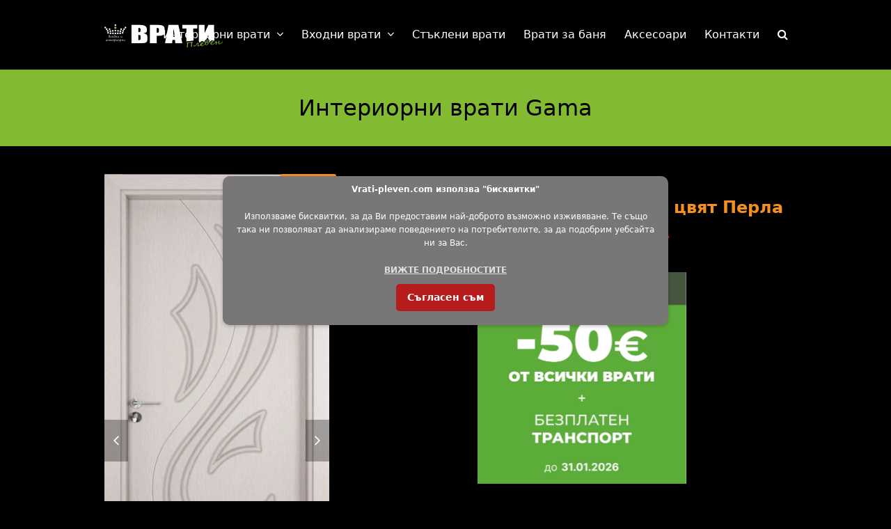

--- FILE ---
content_type: text/html; charset=UTF-8
request_url: https://vrati-pleven.com/product/interiorna-vrata-gama-203p-tsvyat-perla/
body_size: 36063
content:
<!doctype html>
<html lang="bg-BG" itemscope itemtype="https://schema.org/WebPage" class="wpex-color-scheme-default">
<head>
	
<meta charset="UTF-8">
<link rel="profile" href="https://gmpg.org/xfn/11">
<script src="/cdn-cgi/scripts/7d0fa10a/cloudflare-static/rocket-loader.min.js" data-cf-settings="bd76c798f2d964c2cdb27616-|49"></script><link data-minify="1" rel="preload" href="https://vrati-pleven.com/wp-content/cache/min/1/ajax/libs/font-awesome/6.4.0/css/all.min.css?ver=1769093903" data-rocket-async="style" as="style" onload="this.onload=null;this.rel='stylesheet'" onerror="this.removeAttribute('data-rocket-async')"  />
<meta name='robots' content='index, follow, max-image-preview:large, max-snippet:-1, max-video-preview:-1' />

<!-- Google Tag Manager for WordPress by gtm4wp.com -->
<script data-cfasync="false" data-pagespeed-no-defer>
	var gtm4wp_datalayer_name = "dataLayer";
	var dataLayer = dataLayer || [];
	const gtm4wp_use_sku_instead = 0;
	const gtm4wp_currency = 'BGN';
	const gtm4wp_product_per_impression = 10;
	const gtm4wp_clear_ecommerce = false;
	const gtm4wp_datalayer_max_timeout = 2000;
</script>
<!-- End Google Tag Manager for WordPress by gtm4wp.com --><meta name="generator" content="Total WordPress Theme v5.5">
<meta name="viewport" content="width=device-width, initial-scale=1">

	<!-- This site is optimized with the Yoast SEO plugin v22.0 - https://yoast.com/wordpress/plugins/seo/ -->
	<title>Интериорна врата Гама 203p, цвят Перла | Врати Плевен</title><style id="rocket-critical-css">:host,:root{--fa-style-family-brands:"Font Awesome 6 Brands";--fa-font-brands:normal 400 1em/1 "Font Awesome 6 Brands"}:host,:root{--fa-font-regular:normal 400 1em/1 "Font Awesome 6 Free"}:host,:root{--fa-style-family-classic:"Font Awesome 6 Free";--fa-font-solid:normal 900 1em/1 "Font Awesome 6 Free"}.woocommerce .onsale{display:inline-block;position:absolute;top:15px;left:15px;z-index:5;padding:.615em .769em;line-height:1;text-transform:uppercase;font-size:var(--wpex-text-xs);color:var(--wpex-white);background:var(--wpex-gray-A900)}.woocommerce .onsale{background:#d75440}.products .product a{text-decoration:none}.wpex-loop-product-images .wpex-loop-product-add-to-cart{padding:var(--wpex-woo-btn-gutter, 0px)}.wpex-loop-product-images .wpex-loop-product-add-to-cart>.button{height:35px;line-height:35px;width:100%;font-size:.769em;text-transform:uppercase;border-radius:0;padding:0 12px!important;margin:0!important;border:0;font-weight:var(--wpex-bold);letter-spacing:var(--wpex-tracking-wide);background:var(--wpex-woo-btn-bg, var(--wpex-gray-A900));color:var(--wpex-woo-btn-color, var(--wpex-white))}@media (hover:none){.wpex-loop-product-add-to-cart{display:none}}.product{position:relative}.product_title{margin:0}.product_title.single-post-title{font-size:var(--wpex-text-3xl);margin-bottom:5px}.woocommerce div.product div.images,.woocommerce-page div.product div.images{margin-bottom:var(--wpex-el-margin-bottom)}.woocommerce-product-gallery__wrapper img{display:block}.woocommerce-product-gallery{position:relative}.woocommerce-product-gallery>.woocommerce-product-gallery__wrapper{display:grid;gap:var(--wpex-woo-product-gallery-thumbs-gap, 8px)}.woocommerce-product-gallery>.woocommerce-product-gallery__wrapper>.woocommerce-product-gallery__image{display:block;height:auto}.woocommerce-product-gallery>.woocommerce-product-gallery__wrapper>:first-child{grid-column:1 / -1}.woocommerce-product-gallery--columns-5>.woocommerce-product-gallery__wrapper{grid-template-columns:repeat(5,minmax(0,1fr))}.woocommerce .product .summary{margin-bottom:var(--wpex-el-margin-bottom)}.woocommerce .product .summary .price{font-size:var(--wpex-text-xl);margin:5px 0 0}.woocommerce .product .summary ins,.woocommerce .product .summary del{display:inline}.woocommerce .product .summary ins{text-decoration:none}.woocommerce .product .summary del{font-size:var(--wpex-text-xs);margin-right:5px}.woocommerce-Tabs-panel{display:none;margin:0 0 40px;padding:0}.woocommerce-Tabs-panel>h2{display:none;margin:0 0 var(--wpex-el-margin-bottom);font-size:var(--wpex-text-lg)}.woocommerce .shop_attributes th{color:var(--wpex-text-1);font-weight:var(--wpex-bold);text-align:initial}.woocommerce .shop_attributes p{margin:0}.price>.amount,.price ins .amount{color:var(--wpex-woo-price-color, var(--wpex-accent))}.woocommerce del{color:var(--wpex-text-4);text-decoration:line-through;font-style:italic}.woocommerce ins{text-decoration:none}@media only screen and (min-width:768px){.woocommerce div.product div.images,.woocommerce-page div.product div.images{float:left;width:var(--wpex-woo-product-gallery-width, 52%);margin-bottom:var(--wpex-el-margin-bottom)}.woocommerce .product .summary{float:right;width:var(--wpex-woo-product-summary-width, 44%)}}@media only screen and (max-width:767px){.woocommerce div.product div.images{margin-bottom:30px}}@font-face{font-family:'ticons';src:url(https://vrati-pleven.com/wp-content/themes/Total/assets/lib/ticons/fonts/ticons.eot);src:url(https://vrati-pleven.com/wp-content/themes/Total/assets/lib/ticons/fonts/ticons.woff2) format("woff2"),url(https://vrati-pleven.com/wp-content/themes/Total/assets/lib/ticons/fonts/ticons.woff) format("woff"),url(https://vrati-pleven.com/wp-content/themes/Total/assets/lib/ticons/fonts/ticons.ttf) format("truetype"),url(https://vrati-pleven.com/wp-content/themes/Total/assets/lib/ticons/fonts/ticons.svg#ticons) format("svg");font-weight:400;font-style:normal;font-display:swap}.ticon{display:inline-block;font:normal normal normal 14px/1 ticons;font-size:inherit;text-rendering:auto;-webkit-font-smoothing:antialiased;-moz-osx-font-smoothing:grayscale}.ticon-search:before{content:"\f002"}.ticon-chevron-up:before{content:"\f077"}.ticon-angle-right:before{content:"\f105"}.ticon-angle-down:before{content:"\f107"}html,body,div,span,iframe,h1,h2,h3,p,del,img,ins,strong,b,i,ul,li,form,label,table,tbody,tr,th,td,article,figure,header,nav{margin:0;padding:0;border:0;outline:0;font-size:100%;font:inherit;vertical-align:baseline;font-family:inherit;font-style:inherit;font-weight:inherit}article,figure,header,nav{display:block}html{font-size:62.5%;-webkit-text-size-adjust:100%;-ms-text-size-adjust:100%}*,*:before,*:after{-webkit-box-sizing:border-box;-moz-box-sizing:border-box;box-sizing:border-box}article,figure,header,main,nav{display:block}table{border-collapse:collapse;border-spacing:0}th,td{font-weight:normal;text-align:left}a img{border:0}img{max-width:100%;height:auto}:root{--wpex-white:#ffffff;--wpex-black:#000000;--wpex-gray-50:#fafafa;--wpex-gray-100:#f7f7f7;--wpex-gray-200:#eeeeee;--wpex-gray-300:#e0e0e0;--wpex-gray-400:#bdbdbd;--wpex-gray-500:#9e9e9e;--wpex-gray-600:#757575;--wpex-gray-700:#616161;--wpex-gray-800:#424242;--wpex-gray-900:#222222;--wpex-gray-A900:#262626;--wpex-blue:#4a97c2;--wpex-blue-alt:#327397;--wpex-green:#87bf17;--wpex-green-alt:#679212;--wpex-red:#f73936;--wpex-red-alt:#bf0a08;--wpex-orange:#ee7836;--wpex-orange-alt:#cf5511;--wpex-purple:#9a5e9a;--wpex-purple-alt:#653e65;--wpex-pink:#f261c2;--wpex-pink-alt:#bc0f83;--wpex-teal:#00b3b3;--wpex-teal-alt:#006f6f;--wpex-brown:#804b35;--wpex-brown-alt:#5c3626;--wpex-gold:#ffaa33;--wpex-gold-alt:#ff9500;--wpex-rosy:#ea2487;--wpex-rosy-alt:#b81265;--wpex-grey:#bdbdbd;--wpex-grey-alt:#9e9e9e;--wpex-accent:#1a73e8;--wpex-accent-alt:#1464cc;--wpex-on-accent:var(--wpex-white);--wpex-on-accent-alt:var(--wpex-white);--wpex-red-error:#dc3232;--wpex-green-success:#46b450;--wpex-yellow-warning:#ffb900;--wpex-blue-info:#00a0d2;--wpex-star-rating-color:#ffc833;--wpex-text-1:var(--wpex-gray-900);--wpex-text-2:var(--wpex-gray-700);--wpex-text-3:var(--wpex-gray-600);--wpex-text-4:var(--wpex-gray-500);--wpex-surface-1:var(--wpex-white);--wpex-surface-2:var(--wpex-gray-100);--wpex-surface-3:var(--wpex-gray-200);--wpex-surface-4:var(--wpex-gray-300);--wpex-alert-bg:var(--wpex-surface-3);--wpex-alert-color:#32373c;--wpex-info-bg:#e5f5fa;--wpex-success-bg:#ecf7ed;--wpex-warning-bg:#fff8e5;--wpex-error-bg:#fbeaea;--wpex-bg-color:var(--wpex-surface-1);--wpex-border-main:var(--wpex-surface-3);--wpex-heading-color:var(--wpex-text-1);--wpex-input-color:var(--wpex-text-2);--wpex-input-bg:var(--wpex-surface-1);--wpex-input-border-color:var(--wpex-surface-4);--wpex-focus-input-color:var(--wpex-input-color);--wpex-focus-input-bg:var(--wpex-input-bg);--wpex-focus-input-border-color:var(--wpex-input-border-color);--wpex-table-thead-bg:var(--wpex-surface-2);--wpex-table-thead-color:var(--wpex-text-1);--wpex-table-th-color:var(--wpex-text-1);--wpex-table-cell-border-color:var(--wpex-border-main);--wpex-brands-facebook:#1877F2;--wpex-brands-twitter:#1DA1F2;--wpex-brands-pinterest:#BD081C;--wpex-brands-linkedin:#0A66C2;--wpex-text-xs:.846em;--wpex-text-sm:.923em;--wpex-text-base:1em;--wpex-text-md:1.077em;--wpex-text-lg:1.231em;--wpex-text-xl:1.385em;--wpex-text-2xl:1.615em;--wpex-text-3xl:1.846em;--wpex-text-4xl:2.154em;--wpex-text-5xl:2.462em;--wpex-text-6xl:2.769em;--wpex-text-7xl:3.231em;--wpex-rounded-xs:3px;--wpex-rounded-sm:5px;--wpex-rounded:10px;--wpex-rounded-md:15px;--wpex-rounded-lg:20px;--wpex-rounded-full:9999px;--wpex-leading-tight:1.25;--wpex-leading-snug:1.375;--wpex-leading-normal:1.5;--wpex-leading-relaxed:1.625;--wpex-leading-loose:2;--wpex-tracking-tighter:-0.05em;--wpex-tracking-tight:-0.025em;--wpex-tracking-normal:0;--wpex-tracking-wide:0.025em;--wpex-tracking-wider:0.05em;--wpex-tracking-widest:0.1em;--wpex-radius-blob-1:30% 70% 70% 30% / 53% 30% 70% 47%;--wpex-radius-blob-2:53% 47% 34% 66% / 63% 46% 54% 37%;--wpex-radius-blob-3:37% 63% 56% 44% / 49% 56% 44% 51%;--wpex-radius-blob-4:63% 37% 37% 63% / 43% 37% 63% 57%;--wpex-radius-blob-5:49% 51% 48% 52% / 57% 44% 56% 43%;--wpex-shadow-xs:0 0 0 1px rgba(0,0,0,0.05);--wpex-shadow-sm:0 1px 2px 0 rgba(0,0,0,0.05);--wpex-shadow:0 1px 3px 0 rgba(0,0,0,0.1),0 1px 2px 0 rgba(0,0,0,0.06);--wpex-shadow-md:0 4px 6px -1px rgba(0,0,0,0.1),0 2px 4px -1px rgba(0,0,0,0.06);--wpex-shadow-lg:0 10px 15px -3px rgba(0,0,0,0.1),0 4px 6px -2px rgba(0,0,0,0.05);--wpex-shadow-xl:0 20px 25px -5px rgba(0,0,0,0.1),0 10px 10px -5px rgba(0,0,0,0.04);--wpex-shadow-2xl:0 25px 50px -12px rgba(0,0,0,0.25);--wpex-shadow-inner:inset 0 2px 4px 0 rgba(0,0,0,0.06);--wpex-focus-shadow-outline:0 0 0 3px rgba(66,153,225,0.5);--wpex-row-gap:20px;--wpex-font-sans:system-ui, -apple-system, BlinkMacSystemFont, "Segoe UI", Roboto, "Helvetica Neue", Arial, "Noto Sans", sans-serif, "Apple Color Emoji", "Segoe UI Emoji", "Segoe UI Symbol", "Noto Color Emoji";--wpex-font-serif:Georgia, Cambria, "Times New Roman", Times, serif;--wpex-font-mono:Menlo, Monaco, Consolas, "Liberation Mono", "Courier New", monospace;--wpex-el-margin-bottom:20px;--wpex-bold:600;--wpex-link-text-decoration:none;--wpex-hover-link-text-decoration:underline;--wpex-btn-font-size:1em;--wpex-btn-border-radius:var(--wpex-rounded-xs);--wpex-btn-font-weight:400;--wpex-btn-padding:.538em 1.077em;--wpex-btn-line-height:var(--wpex-body-line-height, 1.65);--wpex-btn-letter-spacing:inherit;--wpex-btn-text-transform:inherit;--wpex-btn-font-family:inherit;--wpex-btn-font-style:inherit;--wpex-btn-border-width:0;--wpex-btn-border-style:none;--wpex-heading-line-height:var(--wpex-leading-snug);--wpex-heading-font-weight:var(--wpex-bold);--wpex-container-width:980px;--wpex-container-max-width:90%;--wpex-content-area-width:69%;--wpex-primary-sidebar-width:26%;--wpex-boxed-layout-gutter:30px;--wpex-input-font-size:1em;--wpex-input-line-height:var(--wpex-leading-relaxed);--wpex-input-border-radius:var(--wpex-rounded-xs);--wpex-input-padding:6px 10px;--wpex-input-border-width:1px;--wpex-input-border-style:solid;--wpadminbar-height:32px}@media screen and (max-width:782px){:root{--wpadminbar-height:46px}}.screen-reader-text{clip:rect(1px,1px,1px,1px);position:absolute!important;height:1px;width:1px;overflow:hidden}.skip-to-content{position:absolute;left:8px;top:-46px;opacity:0}body{font-family:var(--wpex-body-font-family, var(--wpex-font-sans));font-size:var(--wpex-body-font-size, 13px);line-height:var(--wpex-body-line-height, var(--wpex-leading-relaxed));color:var(--wpex-text-2);background-color:var(--wpex-bg-color)}.container{width:var(--wpex-container-width);margin:0 auto}.wpex-responsive .container{max-width:var(--wpex-container-max-width)}.content-full-width .content-area{width:100%}#wrap{position:relative}.wpex-clr:after{content:"";display:block;height:0;clear:both;visibility:hidden}.wpex-clear{clear:both}p{margin:0 0 var(--wpex-el-margin-bottom)}strong{font-weight:bold}i{font-style:italic}b{font-weight:bold}a{color:var(--wpex-link-color, var(--wpex-accent));text-decoration:var(--wpex-link-text-decoration)}h1,h2,h3{margin:30px 0 var(--wpex-el-margin-bottom);color:var(--wpex-heading-color);font-weight:var(--wpex-heading-font-weight);line-height:var(--wpex-heading-line-height)}h1{font-size:var(--wpex-text-3xl)}h2{font-size:var(--wpex-text-2xl)}h3{font-size:var(--wpex-text-xl)}table{width:100%;border-collapse:collapse;border-spacing:0;padding:0;margin:0 0 20px 0;font-size:1em}table th,table td{text-align:inherit;padding:var(--wpex-table-cell-padding, .769em 1em);border:1px solid var(--wpex-table-cell-border-color)}table th{font-weight:var(--wpex-bold);color:var(--wpex-table-th-color)}ul{margin-top:0;margin-right:0;margin-left:var(--wpex-list-margin-side, 40px);margin-bottom:var(--wpex-list-margin-bottom, var(--wpex-el-margin-bottom))}li ul{margin-bottom:0}button,input{font-size:100%;line-height:inherit;margin:0;vertical-align:baseline}input[type="search"]{display:inline-block;font-family:inherit;font-weight:inherit;text-align:inherit;max-width:100%;font-size:var(--wpex-input-font-size);line-height:var(--wpex-input-line-height);padding:var(--wpex-input-padding);border-radius:var(--wpex-input-border-radius);color:var(--wpex-input-color);background:var(--wpex-input-bg);box-shadow:var(--wpex-input-box-shadow, none);border:var(--wpex-input-border-width) var(--wpex-input-border-style) var(--wpex-input-border-color);-webkit-appearance:none;-moz-appearance:none;appearance:none}input[type="search"]::-webkit-search-decoration,input[type="search"]::-webkit-search-cancel-button,input[type="search"]::-webkit-search-results-button,input[type="search"]::-webkit-search-results-decoration{display:none}input:-webkit-autofill{filter:none}::-webkit-input-placeholder{color:inherit;opacity:0.7}:-moz-placeholder{color:inherit;opacity:0.7}::-moz-placeholder{color:inherit;opacity:0.7}:-ms-input-placeholder{color:inherit;opacity:0.7}@supports (-webkit-overflow-scrolling:touch){input[type="search"]{font-size:16px}}button,.button{display:inline-block;-webkit-appearance:none;-webkit-font-smoothing:inherit;text-decoration:none!important;text-align:center;max-width:100%;font-family:var(--wpex-btn-font-family);font-style:var(--wpex-btn-font-style);text-transform:var(--wpex-btn-text-transform);letter-spacing:var(--wpex-btn-letter-spacing);line-height:var(--wpex-btn-line-height);font-weight:var(--wpex-btn-font-weight);padding:var(--wpex-btn-padding);font-size:var(--wpex-btn-font-size);background-color:var(--wpex-btn-bg, var(--wpex-accent));color:var(--wpex-btn-color, var(--wpex-on-accent));border-radius:var(--wpex-btn-border-radius);border-width:var(--wpex-btn-border-width);border-style:var(--wpex-btn-border-style);border-color:var(--wpex-btn-border-color, currentColor)}.wpex-hamburger-icon{position:relative;display:inline-block;height:calc((var(--wpex-hamburger-icon-bar-height, 3px) * 3) + (var(--wpex-hamburger-icon-gutter, 4px) * 2));width:calc(var(--wpex-hamburger-icon-width, 22px))}.wpex-hamburger-icon>span,.wpex-hamburger-icon>span::before,.wpex-hamburger-icon>span::after{background:currentColor;content:'';display:block;left:0;position:absolute;height:var(--wpex-hamburger-icon-bar-height, 3px);width:100%;transform-style:preserve-3d}.wpex-hamburger-icon>span{top:50%;margin-top:calc(-1 * (var(--wpex-hamburger-icon-bar-height, 3px) / 2))}.wpex-hamburger-icon>span::before{top:calc(-1 * (var(--wpex-hamburger-icon-bar-height, 3px) + var(--wpex-hamburger-icon-gutter, 4px)))}.wpex-hamburger-icon>span::after{top:calc((var(--wpex-hamburger-icon-bar-height, 3px) + var(--wpex-hamburger-icon-gutter, 4px)))}#site-scroll-top{min-height:35px;min-width:35px;font-size:16px;z-index:998}#site-logo .logo-img{vertical-align:middle;height:auto;max-width:100%}.sf-menu,.sf-menu .sub-menu{margin:0;padding:0;list-style:none}.sf-menu .sub-menu:not(.megamenu__inner-ul){position:absolute;top:100%;left:0;visibility:hidden;opacity:0;z-index:-10;min-width:140px}.sf-menu>.menu-item{float:left}.sf-menu .menu-item>a{display:block;position:relative}.sf-menu .sub-menu .sub-menu{top:0;left:100%}.sf-menu{float:left}.sf-menu .menu-item{position:relative;white-space:nowrap}.main-navigation a{text-decoration:none}.main-navigation-ul .sub-menu{min-width:var(--wpex-dropmenu-width, 140px)}.main-navigation-ul>.menu-item:not(:last-child){margin-right:var(--wpex-main-nav-gutter)}.main-navigation-ul>.menu-item>a{display:block;color:var(--wpex-main-nav-link-color, var(--wpex-text-2));background:var(--wpex-main-nav-link-bg);padding:var(--wpex-main-nav-link-padding-y, 0px) var(--wpex-main-nav-link-padding-x, 0px);line-height:normal}.main-navigation-ul>.menu-item>a>.link-inner{display:inline-block;line-height:normal;background:var(--wpex-main-nav-link-inner-bg);border-radius:var(--wpex-main-nav-link-inner-border-radius, 3px);padding:var(--wpex-main-nav-link-inner-padding-y) var(--wpex-main-nav-link-inner-padding-x)}.main-navigation .link-inner>.ticon{margin-right:var(--wpex-main-nav-icon-margin, .615em)}.main-navigation .no-icon-margin .link-inner>.ticon{margin:0}.main-navigation .nav-arrow.top-level{margin-left:4px}.main-navigation-ul>.menu-item:not(.megamenu) .sub-menu .menu-item-has-children .link-inner{display:flex;align-items:center}.main-navigation-ul .sub-menu{padding:var(--wpex-dropmenu-padding, 0px);background:var(--wpex-dropmenu-bg, var(--wpex-surface-1));box-shadow:var(--wpex-dropmenu-box-shadow);border:var(--wpex-dropmenu-border-width, 1px) solid var(--wpex-dropmenu-border-color, var(--wpex-surface-3))}.main-navigation-ul .sub-menu ul{text-align:left}.main-navigation-ul .sub-menu .menu-item{padding:0}.main-navigation-ul .sub-menu .menu-item:first-child ul{margin-top:0}.main-navigation-ul .sub-menu .menu-item a{display:block;float:none;padding:var(--wpex-dropmenu-link-padding-y, 8px) var(--wpex-dropmenu-link-padding-x, 12px);height:auto;margin:0px;border:0px;line-height:1.4em;font-size:0.923em;color:var(--wpex-dropmenu-link-color, var(--wpex-text-2));border-bottom:var(--wpex-dropmenu-link-border-width, var(--wpex-dropmenu-border-width, 1px)) solid var(--wpex-dropmenu-border-color, var(--wpex-surface-3))}.main-navigation-ul .sub-menu .menu-item:last-child>a{border-bottom:0}.header-drop-widget{box-shadow:var(--wpex-dropmenu-box-shadow, var(--wpex-shadow))}.navbar-fixed-height{height:var(--wpex-main-nav-height, 50px)}.navbar-fixed-line-height .main-navigation-ul>.menu-item>a{height:var(--wpex-main-nav-height, 50px);line-height:var(--wpex-main-nav-line-height, var(--wpex-main-nav-height, 50px))}.header-one #site-logo{float:left;height:100%}.navbar-style-one{--wpex-main-nav-link-padding-y:0px;--wpex-main-nav-link-padding-x:4px;--wpex-main-nav-link-inner-padding-y:.5em;--wpex-main-nav-link-inner-padding-x:11px;position:absolute;top:50%;background:var(--wpex-main-nav-bg, transparent);margin-top:calc(-1 * (var(--wpex-main-nav-height, 50px) / 2));right:calc(-1 * (var(--wpex-main-nav-link-padding-x) + var(--wpex-main-nav-link-inner-padding-x)))}#mobile-menu{--wpex-link-color:currentColor;--wpex-hover-link-color:currentColor}#mobile-menu a{position:relative;font-size:22px;text-decoration:none;display:inline-flex;align-items:center}.wpex-dropdowns-caret .main-navigation-ul .sub-menu::before{content:"";display:block;position:absolute;top:-7px;left:12px;border-right:7px solid transparent;border-left:7px solid transparent;border-bottom:7px solid var(--wpex-dropmenu-caret-border-color, rgba(0,0,0,0.1))}.wpex-dropdowns-caret .main-navigation-ul .sub-menu::after{content:"";display:block;position:absolute;top:-6px;left:13px;border-right:6px solid transparent;border-left:6px solid transparent;border-bottom:6px solid var(--wpex-dropmenu-caret-bg, var(--wpex-surface-1))}.wpex-dropdowns-caret .main-navigation-ul .sub-menu ul::before,.wpex-dropdowns-caret .main-navigation-ul .sub-menu ul::after{display:none}.wpex-dropdown-style-black{--wpex-dropmenu-bg:var(--wpex-black);--wpex-dropmenu-caret-border-color:var(--wpex-black);--wpex-dropmenu-caret-bg:var(--wpex-black);--wpex-dropmenu-border-color:#252525;--wpex-megamenu-divider-color:#252525;--wpex-dropmenu-link-color:#909090;--wpex-hover-dropmenu-link-color:var(--wpex-white);--wpex-hover-dropmenu-link-bg:#252525;--wpex-megamenu-heading-color:var(--wpex-white)}.wpex-dropdown-style-black #searchform-dropdown input[type="search"]{background:#222;color:#aaa}.centered-minimal-page-header .page-header-title{font-weight:400;font-size:var(--wpex-text-5xl)}.entry-title{display:block;margin:0;font-family:inherit;overflow-wrap:break-word;word-wrap:break-word;letter-spacing:normal;font-style:normal;text-transform:none;font-size:var(--wpex-text-md);line-height:var(--wpex-heading-line-height);font-weight:var(--wpex-heading-font-weight);color:var(--wpex-heading-color)}.searchform{position:relative}.searchform label{margin:0;padding:0;display:block}.searchform input{width:100%;background-repeat:no-repeat;background-position:right center;padding-top:.7em;padding-bottom:.7em;padding-left:.8em;padding-right:30px}.searchform .searchform-submit{position:absolute;top:50%;right:14px;height:20px;line-height:20px;margin:-10px 0 0;background:none;padding:0;border:0;outline:0;color:var(--wpex-input-color);font-size:.85em;opacity:.5}.wpex-menu-search-text{display:none}#searchform-dropdown{width:260px}#searchform-dropdown input[type="search"]{display:block;outline:0;border:0;width:100%;height:auto;line-height:normal;border-radius:0;color:var(--wpex-text-2);padding:12px 10px;background:var(--wpex-surface-2)}#searchform-dropdown button{display:none}@media only screen and (max-width:959px){:root{--wpex-content-area-width:100%;--wpex-primary-sidebar-width:100%}}.wpex-text-1{color:var(--wpex-text-1)}.wpex-text-2{color:var(--wpex-text-2)}.wpex-text-4{color:var(--wpex-text-4)}.wpex-surface-1{background-color:var(--wpex-surface-1)}.wpex-surface-2{background-color:var(--wpex-surface-2)}.wpex-items-center{align-items:center}.wpex-bg-black{background-color:var(--wpex-black)}.wpex-rounded-full{border-radius:var(--wpex-rounded-full)!important}.wpex-border-main{border-color:var(--wpex-border-main)}.wpex-border-solid{border-style:solid}.wpex-border-t{border-top-width:1px}.wpex-border-b{border-bottom-width:1px}.wpex-box-content{box-sizing:content-box}.wpex-hidden{display:none}.wpex-block{display:block}.wpex-flex{display:flex}.wpex-inline-flex{display:inline-flex}.wpex-table{display:table}.wpex-table-cell{display:table-cell}.wpex-inherit-font-family{font-family:inherit}.wpex-not-italic{font-style:normal}.wpex-text-5xl{font-size:var(--wpex-text-5xl)}.wpex-font-normal{font-weight:400}.wpex-h-100{height:100%}.wpex-justify-center{justify-content:center}.wpex-tracking-normal{letter-spacing:var(--wpex-tracking-normal)}.wpex-leading-normal{line-height:var(--wpex-leading-normal)}.wpex-m-0{margin:0}.wpex-mr-10{margin-right:10px}.wpex-mr-25{margin-right:25px}.wpex-mb-25{margin-bottom:25px}.wpex-mb-40{margin-bottom:40px}.wpex-opacity-0{opacity:0}.wpex-opacity-60{opacity:.6}.wpex-overflow-hidden{overflow:hidden}.wpex-p-15{padding:15px}.wpex-py-30{padding-top:30px;padding-bottom:30px}.wpex-fixed{position:fixed}.wpex-relative{position:relative}.wpex-absolute{position:absolute}.wpex-inset-0{top:0;right:0;bottom:0;left:0}.wpex-top-50{top:50%}.wpex-top-100{top:100%}.wpex-right-0{right:0}.wpex-bottom-0{bottom:0}.wpex-left-0{left:0}.wpex-text-center{text-align:center}.wpex-text-initial{text-align:initial}.wpex-inherit-color{color:inherit}.wpex-text-gray-600{color:var(--wpex-gray-600)}.wpex-no-underline,.wpex-no-underline:link,.wpex-no-underline:visited{text-decoration:none}.wpex-translate-Z-0{transform:translateZ(0)}.wpex-translate-y-100{transform:translateY(100%)}.-wpex-translate-y-50{transform:translateY(-50%)}.wpex-align-middle{vertical-align:middle}.wpex-invisible{visibility:hidden}.wpex-z-2{z-index:2}.wpex-z-99{z-index:99}.wpex-z-9999{z-index:9999}.wpex-z-10000{z-index:10000}:root{--wpex-vc-column-gap:0px;--wpex-vc-gutter:30px}:root{--vcex-icon-xs:12px;--vcex-icon-sm:20px;--vcex-icon-normal:40px;--vcex-icon-md:60px;--vcex-icon-lg:80px;--vcex-icon-xl:100px}</style>
	<meta name="description" content="Изразете своя индивидуален стил с интериорна врата Гама модел 203p цвят Перла. Допълнете Вашия дом с уникалност и изтънченост. Вижте!" />
	<link rel="canonical" href="https://vrati-pleven.com/product/interiorna-vrata-gama-203p-tsvyat-perla/" />
	<meta property="og:locale" content="bg_BG" />
	<meta property="og:type" content="article" />
	<meta property="og:title" content="Интериорна врата Гама 203p, цвят Перла | Врати Плевен" />
	<meta property="og:description" content="Изразете своя индивидуален стил с интериорна врата Гама модел 203p цвят Перла. Допълнете Вашия дом с уникалност и изтънченост. Вижте!" />
	<meta property="og:url" content="https://vrati-pleven.com/product/interiorna-vrata-gama-203p-tsvyat-perla/" />
	<meta property="og:site_name" content="Врати Плевен" />
	<meta property="article:modified_time" content="2026-01-05T15:19:14+00:00" />
	<meta property="og:image" content="https://vrati-pleven.com/wp-content/uploads/2019/10/P-203-D.png" />
	<meta property="og:image:width" content="328" />
	<meta property="og:image:height" content="651" />
	<meta property="og:image:type" content="image/png" />
	<meta name="twitter:card" content="summary_large_image" />
	<meta name="twitter:label1" content="Est. reading time" />
	<meta name="twitter:data1" content="1 минута" />
	<script type="application/ld+json" class="yoast-schema-graph">{"@context":"https://schema.org","@graph":[{"@type":"WebPage","@id":"https://vrati-pleven.com/product/interiorna-vrata-gama-203p-tsvyat-perla/","url":"https://vrati-pleven.com/product/interiorna-vrata-gama-203p-tsvyat-perla/","name":"Интериорна врата Гама 203p, цвят Перла | Врати Плевен","isPartOf":{"@id":"https://vrati-pleven.com/#website"},"primaryImageOfPage":{"@id":"https://vrati-pleven.com/product/interiorna-vrata-gama-203p-tsvyat-perla/#primaryimage"},"image":{"@id":"https://vrati-pleven.com/product/interiorna-vrata-gama-203p-tsvyat-perla/#primaryimage"},"thumbnailUrl":"https://vrati-pleven.com/wp-content/uploads/2019/10/P-203-D.png","datePublished":"2019-10-11T15:05:53+00:00","dateModified":"2026-01-05T15:19:14+00:00","description":"Изразете своя индивидуален стил с интериорна врата Гама модел 203p цвят Перла. Допълнете Вашия дом с уникалност и изтънченост. Вижте!","breadcrumb":{"@id":"https://vrati-pleven.com/product/interiorna-vrata-gama-203p-tsvyat-perla/#breadcrumb"},"inLanguage":"bg-BG","potentialAction":[{"@type":"ReadAction","target":["https://vrati-pleven.com/product/interiorna-vrata-gama-203p-tsvyat-perla/"]}]},{"@type":"ImageObject","inLanguage":"bg-BG","@id":"https://vrati-pleven.com/product/interiorna-vrata-gama-203p-tsvyat-perla/#primaryimage","url":"https://vrati-pleven.com/wp-content/uploads/2019/10/P-203-D.png","contentUrl":"https://vrati-pleven.com/wp-content/uploads/2019/10/P-203-D.png","width":328,"height":651,"caption":"Интериорна врата серия Гама, модел 203 p, цвят Перла"},{"@type":"BreadcrumbList","@id":"https://vrati-pleven.com/product/interiorna-vrata-gama-203p-tsvyat-perla/#breadcrumb","itemListElement":[{"@type":"ListItem","position":1,"name":"Начало","item":"https://vrati-pleven.com/"},{"@type":"ListItem","position":2,"name":"Products","item":"https://vrati-pleven.com/shop/"},{"@type":"ListItem","position":3,"name":"Интериорна врата Гама 203p, цвят Перла"}]},{"@type":"WebSite","@id":"https://vrati-pleven.com/#website","url":"https://vrati-pleven.com/","name":"Врати Плевен","description":"","publisher":{"@id":"https://vrati-pleven.com/#organization"},"potentialAction":[{"@type":"SearchAction","target":{"@type":"EntryPoint","urlTemplate":"https://vrati-pleven.com/?s={search_term_string}"},"query-input":"required name=search_term_string"}],"inLanguage":"bg-BG"},{"@type":"Organization","@id":"https://vrati-pleven.com/#organization","name":"Врати Плевен","url":"https://vrati-pleven.com/","logo":{"@type":"ImageObject","inLanguage":"bg-BG","@id":"https://vrati-pleven.com/#/schema/logo/image/","url":"https://vrati-pleven.com/wp-content/uploads/2023/02/vrati-pleven-com.png","contentUrl":"https://vrati-pleven.com/wp-content/uploads/2023/02/vrati-pleven-com.png","width":170,"height":40,"caption":"Врати Плевен"},"image":{"@id":"https://vrati-pleven.com/#/schema/logo/image/"}}]}</script>
	<!-- / Yoast SEO plugin. -->


<link rel="alternate" type="application/rss+xml" title="Врати Плевен &raquo; Поток" href="https://vrati-pleven.com/feed/" />
<link rel="alternate" type="application/rss+xml" title="Врати Плевен &raquo; поток за коментари" href="https://vrati-pleven.com/comments/feed/" />
<script src="/cdn-cgi/scripts/7d0fa10a/cloudflare-static/rocket-loader.min.js" data-cf-settings="bd76c798f2d964c2cdb27616-|49"></script><link data-minify="1" rel='preload'  href='https://vrati-pleven.com/wp-content/cache/min/1/wp-content/plugins/advanced-product-labels-for-woocommerce/berocket/assets/css/font-awesome.min.css?ver=1769093903' data-rocket-async="style" as="style" onload="this.onload=null;this.rel='stylesheet'" onerror="this.removeAttribute('data-rocket-async')"  media='all' />
<script src="/cdn-cgi/scripts/7d0fa10a/cloudflare-static/rocket-loader.min.js" data-cf-settings="bd76c798f2d964c2cdb27616-|49"></script><link data-minify="1" rel='preload'  href='https://vrati-pleven.com/wp-content/cache/min/1/wp-content/plugins/advanced-product-labels-for-woocommerce/css/frontend.css?ver=1769093903' data-rocket-async="style" as="style" onload="this.onload=null;this.rel='stylesheet'" onerror="this.removeAttribute('data-rocket-async')"  media='all' />
<style id='berocket_products_label_style-inline-css'>

        .berocket_better_labels:before,
        .berocket_better_labels:after {
            clear: both;
            content: " ";
            display: block;
        }
        .berocket_better_labels.berocket_better_labels_image {
            position: absolute!important;
            top: 0px!important;
            bottom: 0px!important;
            left: 0px!important;
            right: 0px!important;
            pointer-events: none;
        }
        .berocket_better_labels.berocket_better_labels_image * {
            pointer-events: none;
        }
        .berocket_better_labels.berocket_better_labels_image img,
        .berocket_better_labels.berocket_better_labels_image .fa,
        .berocket_better_labels.berocket_better_labels_image .berocket_color_label,
        .berocket_better_labels.berocket_better_labels_image .berocket_image_background,
        .berocket_better_labels .berocket_better_labels_line .br_alabel,
        .berocket_better_labels .berocket_better_labels_line .br_alabel span {
            pointer-events: all;
        }
        .berocket_better_labels .berocket_color_label,
        .br_alabel .berocket_color_label {
            width: 100%;
            height: 100%;
            display: block;
        }
        .berocket_better_labels .berocket_better_labels_position_left {
            text-align:left;
            float: left;
            clear: left;
        }
        .berocket_better_labels .berocket_better_labels_position_center {
            text-align:center;
        }
        .berocket_better_labels .berocket_better_labels_position_right {
            text-align:right;
            float: right;
            clear: right;
        }
        .berocket_better_labels.berocket_better_labels_label {
            clear: both
        }
        .berocket_better_labels .berocket_better_labels_line {
            line-height: 1px;
        }
        .berocket_better_labels.berocket_better_labels_label .berocket_better_labels_line {
            clear: none;
        }
        .berocket_better_labels .berocket_better_labels_position_left .berocket_better_labels_line {
            clear: left;
        }
        .berocket_better_labels .berocket_better_labels_position_right .berocket_better_labels_line {
            clear: right;
        }
        .berocket_better_labels .berocket_better_labels_line .br_alabel {
            display: inline-block;
            position: relative;
            top: 0!important;
            left: 0!important;
            right: 0!important;
            line-height: 1px;
        }
</style>
<script src="/cdn-cgi/scripts/7d0fa10a/cloudflare-static/rocket-loader.min.js" data-cf-settings="bd76c798f2d964c2cdb27616-|49"></script><link data-minify="1" rel='preload'  href='https://vrati-pleven.com/wp-content/cache/min/1/wp-content/plugins/js_composer/assets/css/js_composer.min.css?ver=1769093903' data-rocket-async="style" as="style" onload="this.onload=null;this.rel='stylesheet'" onerror="this.removeAttribute('data-rocket-async')"  media='all' />
<style id='classic-theme-styles-inline-css'>
/*! This file is auto-generated */
.wp-block-button__link{color:#fff;background-color:#32373c;border-radius:9999px;box-shadow:none;text-decoration:none;padding:calc(.667em + 2px) calc(1.333em + 2px);font-size:1.125em}.wp-block-file__button{background:#32373c;color:#fff;text-decoration:none}
</style>
<style id='woocommerce-inline-inline-css'>
.woocommerce form .form-row .required { visibility: visible; }
</style>
<script src="/cdn-cgi/scripts/7d0fa10a/cloudflare-static/rocket-loader.min.js" data-cf-settings="bd76c798f2d964c2cdb27616-|49"></script><link data-minify="1" rel='preload'  href='https://vrati-pleven.com/wp-content/cache/min/1/wp-content/themes/Total/assets/css/wpex-woocommerce.css?ver=1769093903' data-rocket-async="style" as="style" onload="this.onload=null;this.rel='stylesheet'" onerror="this.removeAttribute('data-rocket-async')"  media='all' />
<script src="/cdn-cgi/scripts/7d0fa10a/cloudflare-static/rocket-loader.min.js" data-cf-settings="bd76c798f2d964c2cdb27616-|49"></script><link data-minify="1" rel='preload'  href='https://vrati-pleven.com/wp-content/cache/min/1/wp-content/plugins/contact-form-7/includes/css/styles.css?ver=1769093903' data-rocket-async="style" as="style" onload="this.onload=null;this.rel='stylesheet'" onerror="this.removeAttribute('data-rocket-async')"  media='all' />
<script src="/cdn-cgi/scripts/7d0fa10a/cloudflare-static/rocket-loader.min.js" data-cf-settings="bd76c798f2d964c2cdb27616-|49"></script><link data-minify="1" rel='preload'  href='https://vrati-pleven.com/wp-content/cache/min/1/wp-content/themes/Total/assets/css/wpex-contact-form-7.css?ver=1769093903' data-rocket-async="style" as="style" onload="this.onload=null;this.rel='stylesheet'" onerror="this.removeAttribute('data-rocket-async')"  media='all' />
<script src="/cdn-cgi/scripts/7d0fa10a/cloudflare-static/rocket-loader.min.js" data-cf-settings="bd76c798f2d964c2cdb27616-|49"></script><link data-minify="1" rel='preload'  href='https://vrati-pleven.com/wp-content/cache/min/1/wp-content/themes/Total/assets/lib/ticons/css/ticons.min.css?ver=1769093903' data-rocket-async="style" as="style" onload="this.onload=null;this.rel='stylesheet'" onerror="this.removeAttribute('data-rocket-async')"  media='all' />
<script src="/cdn-cgi/scripts/7d0fa10a/cloudflare-static/rocket-loader.min.js" data-cf-settings="bd76c798f2d964c2cdb27616-|49"></script><link data-minify="1" rel='preload'  href='https://vrati-pleven.com/wp-content/cache/min/1/wp-content/themes/Total/style.css?ver=1769093903' data-rocket-async="style" as="style" onload="this.onload=null;this.rel='stylesheet'" onerror="this.removeAttribute('data-rocket-async')"  media='all' />
<script src="/cdn-cgi/scripts/7d0fa10a/cloudflare-static/rocket-loader.min.js" data-cf-settings="bd76c798f2d964c2cdb27616-|49"></script><link rel='preload'  href='https://vrati-pleven.com/wp-content/themes/Total-child/style.css?ver=5.5' data-rocket-async="style" as="style" onload="this.onload=null;this.rel='stylesheet'" onerror="this.removeAttribute('data-rocket-async')"  media='all' />
<script src="/cdn-cgi/scripts/7d0fa10a/cloudflare-static/rocket-loader.min.js" data-cf-settings="bd76c798f2d964c2cdb27616-|49"></script><link data-minify="1" rel='preload'  href='https://vrati-pleven.com/wp-content/cache/min/1/wp-content/themes/Total/assets/css/wpex-mobile-menu-breakpoint-max.css?ver=1769093903' data-rocket-async="style" as="style" onload="this.onload=null;this.rel='stylesheet'" onerror="this.removeAttribute('data-rocket-async')"  media='only screen and (max-width:959px)' />
<script src="/cdn-cgi/scripts/7d0fa10a/cloudflare-static/rocket-loader.min.js" data-cf-settings="bd76c798f2d964c2cdb27616-|49"></script><link rel='preload'  href='https://vrati-pleven.com/wp-content/themes/Total/assets/css/wpex-mobile-menu-breakpoint-min.css?ver=5.5' data-rocket-async="style" as="style" onload="this.onload=null;this.rel='stylesheet'" onerror="this.removeAttribute('data-rocket-async')"  media='only screen and (min-width:960px)' />
<script src="/cdn-cgi/scripts/7d0fa10a/cloudflare-static/rocket-loader.min.js" data-cf-settings="bd76c798f2d964c2cdb27616-|49"></script><link data-minify="1" rel='preload'  href='https://vrati-pleven.com/wp-content/cache/min/1/wp-content/themes/Total/assets/css/wpex-wpbakery.css?ver=1769093903' data-rocket-async="style" as="style" onload="this.onload=null;this.rel='stylesheet'" onerror="this.removeAttribute('data-rocket-async')"  media='all' />
<script src="/cdn-cgi/scripts/7d0fa10a/cloudflare-static/rocket-loader.min.js" data-cf-settings="bd76c798f2d964c2cdb27616-|49"></script><link data-minify="1" rel='preload'  href='https://vrati-pleven.com/wp-content/cache/min/1/wp-content/themes/Total/assets/css/vcex-shortcodes.css?ver=1769093903' data-rocket-async="style" as="style" onload="this.onload=null;this.rel='stylesheet'" onerror="this.removeAttribute('data-rocket-async')"  media='all' />
<script src="/cdn-cgi/scripts/7d0fa10a/cloudflare-static/rocket-loader.min.js" data-cf-settings="bd76c798f2d964c2cdb27616-|49"></script><link rel='preload'  href='https://vrati-pleven.com/wp-content/themes/Total/assets/lib/fancybox/jquery.fancybox.min.css?ver=3.5.7' data-rocket-async="style" as="style" onload="this.onload=null;this.rel='stylesheet'" onerror="this.removeAttribute('data-rocket-async')"  media='all' />
<script src="/cdn-cgi/scripts/7d0fa10a/cloudflare-static/rocket-loader.min.js" data-cf-settings="bd76c798f2d964c2cdb27616-|49"></script><link rel='preload'  href='https://vrati-pleven.com/wp-content/themes/Total-child/ctc-style.css?ver=6.4.2' data-rocket-async="style" as="style" onload="this.onload=null;this.rel='stylesheet'" onerror="this.removeAttribute('data-rocket-async')"  media='all' />
<script src="/cdn-cgi/scripts/7d0fa10a/cloudflare-static/rocket-loader.min.js" data-cf-settings="bd76c798f2d964c2cdb27616-|49"></script><link data-minify="1" rel='preload'  href='https://vrati-pleven.com/wp-content/cache/min/1/wp-content/plugins/dflip/assets/css/themify-icons.min.css?ver=1769093903' data-rocket-async="style" as="style" onload="this.onload=null;this.rel='stylesheet'" onerror="this.removeAttribute('data-rocket-async')"  media='all' />
<script src="/cdn-cgi/scripts/7d0fa10a/cloudflare-static/rocket-loader.min.js" data-cf-settings="bd76c798f2d964c2cdb27616-|49"></script><link rel='preload'  href='https://vrati-pleven.com/wp-content/plugins/dflip/assets/css/dflip.min.css?ver=1.4.31' data-rocket-async="style" as="style" onload="this.onload=null;this.rel='stylesheet'" onerror="this.removeAttribute('data-rocket-async')"  media='all' />
<script data-cfasync="false" src="https://vrati-pleven.com/wp-includes/js/jquery/jquery.min.js?ver=3.7.1" id="jquery-core-js"></script>
<script src="https://vrati-pleven.com/wp-includes/js/jquery/jquery-migrate.min.js?ver=3.4.1" id="jquery-migrate-js" type="bd76c798f2d964c2cdb27616-text/javascript"></script>
<link rel="https://api.w.org/" href="https://vrati-pleven.com/wp-json/" /><link rel="alternate" type="application/json" href="https://vrati-pleven.com/wp-json/wp/v2/product/6153" /><link rel="EditURI" type="application/rsd+xml" title="RSD" href="https://vrati-pleven.com/xmlrpc.php?rsd" />
<meta name="generator" content="WordPress 6.4.2" />
<meta name="generator" content="WooCommerce 7.5.1" />
<link rel='shortlink' href='https://vrati-pleven.com/?p=6153' />
<link rel="alternate" type="application/json+oembed" href="https://vrati-pleven.com/wp-json/oembed/1.0/embed?url=https%3A%2F%2Fvrati-pleven.com%2Fproduct%2Finteriorna-vrata-gama-203p-tsvyat-perla%2F" />
<link rel="alternate" type="text/xml+oembed" href="https://vrati-pleven.com/wp-json/oembed/1.0/embed?url=https%3A%2F%2Fvrati-pleven.com%2Fproduct%2Finteriorna-vrata-gama-203p-tsvyat-perla%2F&#038;format=xml" />
<style>.product .images {position: relative;}</style><style>
		#woocommerce-catalog_custom_button {
			background: ##DDDDDD;
			color: ##000000;
			padding: px;
			width: px;
			height: px;
			line-height: px;
			border-radius:px;
			font-size: px;
			border:  px;  solid   #
		}
		#woocommerce-catalog_custom_button:hover {
			background: ##EEEEEE;
			color: ##000000;
		}
		</style>
		
<!-- Google Tag Manager for WordPress by gtm4wp.com -->
<!-- GTM Container placement set to automatic -->
<script data-cfasync="false" data-pagespeed-no-defer>
	var dataLayer_content = {"pageTitle":"Интериорна врата Гама 203p, цвят Перла | Врати Плевен","pagePostType":"product","pagePostType2":"single-product","pagePostAuthorID":9,"pagePostAuthor":"andrey","pagePostDate":"11.10.2019","pagePostDateYear":2019,"pagePostDateMonth":10,"pagePostDateDay":11,"pagePostDateDayName":"петък","pagePostDateHour":18,"pagePostDateMinute":5,"pagePostDateIso":"2019-10-11T18:05:53+03:00","pagePostDateUnix":1570817153,"pagePostTerms":{"product_type":["simple"],"product_cat":["Интериорни врати Gama"],"meta":{"slide_template":"default","total_sales":0,"br_labels":"a:68:{s:14:\"bottom_padding\";s:0:\"\";s:12:\"left_padding\";s:0:\"\";s:13:\"right_padding\";s:0:\"\";s:11:\"top_padding\";s:0:\"\";s:13:\"bottom_margin\";s:0:\"\";s:11:\"left_margin\";s:0:\"\";s:12:\"right_margin\";s:0:\"\";s:10:\"top_margin\";s:0:\"\";s:18:\"padding_horizontal\";s:0:\"\";s:11:\"padding_top\";s:0:\"\";s:15:\"better_position\";s:0:\"\";s:13:\"border_radius\";s:0:\"\";s:9:\"color_use\";s:1:\"0\";s:12:\"content_type\";s:0:\"\";s:4:\"data\";a:0:{}s:14:\"discount_minus\";s:0:\"\";s:10:\"font_color\";s:0:\"\";s:9:\"font_size\";s:0:\"\";s:5:\"image\";s:0:\"\";s:12:\"image_height\";s:0:\"\";s:11:\"image_width\";s:0:\"\";s:9:\"img_title\";s:0:\"\";s:15:\"label_from_post\";s:0:\"\";s:11:\"line_height\";s:0:\"\";s:17:\"line_height_units\";s:0:\"\";s:8:\"position\";s:0:\"\";s:4:\"text\";s:0:\"\";s:10:\"text_after\";s:0:\"\";s:13:\"text_after_nl\";s:0:\"\";s:11:\"text_before\";s:0:\"\";s:14:\"text_before_nl\";s:0:\"\";s:8:\"template\";s:0:\"\";s:19:\"tooltip_close_delay\";s:0:\"\";s:22:\"tooltip_close_on_click\";s:0:\"\";s:15:\"tooltip_content\";s:0:\"\";s:17:\"tooltip_max_width\";s:0:\"\";s:18:\"tooltip_open_delay\";s:0:\"\";s:15:\"tooltip_open_on\";s:0:\"\";s:16:\"tooltip_position\";s:0:\"\";s:13:\"tooltip_theme\";s:0:\"\";s:17:\"tooltip_use_arrow\";s:0:\"\";s:4:\"type\";s:0:\"\";s:6:\"zindex\";s:0:\"\";s:19:\"border_radius_units\";s:0:\"\";s:15:\"font_size_units\";s:0:\"\";s:18:\"image_height_units\";s:0:\"\";s:17:\"image_width_units\";s:0:\"\";s:12:\"margin_units\";s:0:\"\";s:13:\"padding_units\";s:0:\"\";s:17:\"padding_top_units\";s:0:\"\";s:24:\"padding_horizontal_units\";s:0:\"\";s:16:\"div_custom_class\";s:0:\"\";s:14:\"div_custom_css\";s:0:\"\";s:17:\"span_custom_class\";s:0:\"\";s:15:\"span_custom_css\";s:0:\"\";s:14:\"b_custom_class\";s:0:\"\";s:12:\"b_custom_css\";s:0:\"\";s:15:\"i1_custom_class\";s:0:\"\";s:13:\"i1_custom_css\";s:0:\"\";s:15:\"i2_custom_class\";s:0:\"\";s:13:\"i2_custom_css\";s:0:\"\";s:15:\"i3_custom_class\";s:0:\"\";s:13:\"i3_custom_css\";s:0:\"\";s:15:\"i4_custom_class\";s:0:\"\";s:13:\"i4_custom_css\";s:0:\"\";s:5:\"color\";s:0:\"\";s:11:\"font_family\";s:0:\"\";s:4:\"line\";s:0:\"\";}","berocket_post_order":0}},"browserName":"","browserVersion":"","browserEngineName":"","browserEngineVersion":"","osName":"","osVersion":"","deviceType":"bot","deviceManufacturer":"","deviceModel":"","postCountOnPage":1,"postCountTotal":1,"postID":6153,"postFormat":"standard","productRatingCounts":[],"productAverageRating":0,"productReviewCount":0,"productType":"simple","productIsVariable":0};
	dataLayer.push( dataLayer_content );
</script>
<script data-cfasync="false" data-pagespeed-no-defer>
		if (typeof gtag == "undefined") {
			function gtag(){dataLayer.push(arguments);}
		}

		gtag("consent", "default", {
			"analytics_storage": "denied",
			"ad_storage": "denied",
			"ad_user_data": "denied",
			"ad_personalization": "denied",
			"functionality_storage": "denied",
			"security_storage": "denied",
			"personalization_storage": "denied",
		});
</script>
<script data-cfasync="false" data-pagespeed-no-defer>
(function(w,d,s,l,i){w[l]=w[l]||[];w[l].push({'gtm.start':
new Date().getTime(),event:'gtm.js'});var f=d.getElementsByTagName(s)[0],
j=d.createElement(s),dl=l!='dataLayer'?'&l='+l:'';j.async=true;j.src=
'//www.googletagmanager.com/gtm.js?id='+i+dl;f.parentNode.insertBefore(j,f);
})(window,document,'script','dataLayer','GTM-M434S6MS');
</script>
<!-- End Google Tag Manager for WordPress by gtm4wp.com --><link rel="preload" href="https://vrati-pleven.com/wp-content/themes/Total/assets/lib/ticons/fonts/ticons.woff2" type="font/woff2" as="font" crossorigin>	<noscript><style>.woocommerce-product-gallery{ opacity: 1 !important; }</style></noscript>
	<script data-cfasync="false"> var dFlipLocation = "https://vrati-pleven.com/wp-content/plugins/dflip/assets/"; var dFlipWPGlobal = {"text":{"toggleSound":"Turn on\/off Sound","toggleThumbnails":"Toggle Thumbnails","toggleOutline":"Toggle Outline\/Bookmark","previousPage":"Previous Page","nextPage":"Next Page","toggleFullscreen":"Toggle Fullscreen","zoomIn":"Zoom In","zoomOut":"Zoom Out","toggleHelp":"Toggle Help","singlePageMode":"Single Page Mode","doublePageMode":"Double Page Mode","downloadPDFFile":"Download PDF File","gotoFirstPage":"Goto First Page","gotoLastPage":"Goto Last Page","share":"Share"},"moreControls":"download,pageMode,startPage,endPage,sound","hideControls":"","scrollWheel":"true","backgroundColor":"#777","backgroundImage":"","height":"100%","paddingLeft":"20","paddingRight":"20","duration":800,"soundEnable":"true","enableDownload":"true","webgl":"true","hard":"none","maxTextureSize":"1600","rangeChunkSize":"524288","zoomRatio":1.5,"stiffness":3,"singlePageMode":"0","autoPlay":"false","autoPlayDuration":5000,"autoPlayStart":"false"};</script><style>.recentcomments a{display:inline !important;padding:0 !important;margin:0 !important;}</style><noscript><style>body:not(.content-full-screen) .wpex-vc-row-stretched[data-vc-full-width-init="false"]{visibility:visible;}</style></noscript>		<style id="wp-custom-css">
			a{font-size:15px}a span{font-size:16px}.widget_product_categories li{padding:7px 7px 7px 0}.products .product img{margin:0 auto;display:block;height:307px;width:auto}.price,.woocommerce-loop-product__title,.woocommerce div.product .product_title{text-align:center}.woocommerce ul.products li.product .price .amount{font-size:16px}.woocommerce div.product .product_title{color:#F46B07}p,li{color:#fff}.single-post-title,h2,h3,h4,h5,h6{font-weight:600;color:#f48f21!important;line-height:1.5;margin:30px 0 20px}.page-header.wpex-supports-mods{background-color:#82bb31;border-top-color:#82bb31;border-bottom-color:#82bb31}.price ins .amount{color:#FF0000;font-size:27px}.price del{color:#FF0000;font-size:16px}.price del span{color:#90AF2D}.main-navigation-ul>.menu-item>a,.main-navigation-ul .sub-menu .menu-item a,.post-pagination a{color:#FFF}.main-navigation-ul>.menu-item>a>.link-inner{padding:9px}.available-colors img{display:block;margin:0 auto}.available-colors div{display:inline-block}.available-colors h5{margin-top:0;text-align:center}.woocommerce-tabs .wc-tabs li.active a{color:#ffffff !important}/* Цени за каси */.kasi-table{margin:auto;min-width:200px;max-width:100%;border-collapse:collapse}.kasi-table tr:first-child{border-top:none;background:#67B437;color:#fff}.kasi-table tr{border-top:1px solid #ddd;border-bottom:1px solid #ddd;background-color:#f5f9fc}.kasi-table tr:nth-child(odd):not(:first-child){background-color:#ebf3f9}.kasi-table th{display:none}.kasi-table td{display:block}.kasi-table td:first-child{max-width:80px;margin:auto;margin-top:.5em}.kasi-table td:last-child{margin-bottom:.5em}.kasi-table td:before{content:attr(data-th) ":";font-weight:bold;width:120px;display:inline-block;color:#000}.kasi-table th,.kasi-table td{text-align:center}.kasi-table{color:#333;border-radius:.4em;overflow:hidden}.kasi-table tr{border-color:#bfbfbf}.kasi-table th,.kasi-table td{padding:.5em 1em}@media screen and (max-width:601px){.kasi-table tr:nth-child(2){border-top:none}}@media screen and (min-width:600px){.kasi-table tr:hover:not(:first-child){background-color:#d8e7f3}.kasi-table td:before{display:none}.kasi-table th,.kasi-table td{display:table-cell;padding:.25em .5em}.kasi-table th:first-child,.kasi-table td:first-child{padding-left:0}.kasi-table th:last-child,.kasi-table td:last-child{padding-right:0}.kasi-table th,.kasi-table td{padding:1em !important}}.container-kasi{display:block;text-align:center}.price-css{color:#FF0000;font-weight:700;font-size:19px}.price-css del{color:#90AF2D}.onsale{display:none !important}.wcct_countdown_timer{display:block}.wcct_countdown_timer p{text-align:center}.wcct_timer_wrap{display:flex;align-items:center;justify-content:center}.kasi-table td:first-child{max-width:165px}.df-container{background-color:transparent !important}.df-container.df-floating>.df-ui-next,.df-container.df-floating>.df-ui-prev{color:#ffffff;opacity:1;right:8px}#mobile-menu{color:#ffffff}/* Начало бисквитки */#cookie-consent-banner{position:fixed;top:50%;left:50%;transform:translate(-50%,-50%);background-color:#787676;color:#fff;padding:10px 20px;border-radius:10px;box-shadow:0 2px 5px rgba(0,0,0,0.2);z-index:9999;text-align:center;font-size:12px;overflow:auto}@media screen and (max-width:600px){#cookie-consent-banner{position:fixed;top:50%;left:50%;transform:translate(-50%,-50%);background-color:#787676;color:#fff;padding:10px 20px;border-radius:10px;box-shadow:0 2px 5px rgba(0,0,0,0.2);z-index:9999;text-align:center;font-size:12px;overflow:auto}}#cookie-consent-banner .cookie-consent-button{margin:10px auto;cursor:pointer}@media screen and (max-width:600px){#cookie-consent-banner .cookie-consent-button{margin:10px auto;cursor:pointer;display:flex}}.btn-success{background-color:#b71c1c;color:#fff;border:none;padding:8px 16px;border-radius:5px;font-size:14px;font-weight:bold}.btn-grayscale{background-color:#FFD700;color:#000000;border:none;padding:8px 16px;border-radius:5px;font-size:14px}.btn-outline{background-color:#b71c1c;color:#fff;border:none;padding:8px 16px;border-radius:5px;font-size:14px;font-weight:bold}.btn-grayscale:hover{color:#fff;background-color:#57ad68;border-color:#57ad68}.btn-outline:hover{background-color:#fff;color:#b71c1c}.btn-success:hover{background-color:#fff;color:#b71c1c}@media screen and (max-width:600px){#cookie-consent-banner{width:355px;height:auto}}/* Край бисквитки *//* Табове бисквитки */.tab{overflow:hidden;border:1px solid #ccc;background-color:#f1f1f1}.tab button{background-color:inherit;float:left;border:none;outline:none;cursor:pointer;padding:14px 16px;transition:0.3s;font-size:17px;width:50%;color:#444444}.tab button:hover{background-color:#ddd}.tab button.active{background-color:#ccc}.tabcontent{display:none;padding:6px 12px;border:1px solid #ccc;border-top:none}.sub-tabcontent{max-height:150px;overflow-y:auto;display:none}#toggle-cookie-options-button{display:inline;margin-top:10px;color:#007bff;text-decoration:underline;display:flex;justify-content:center;align-items:center;color:#007bff;text-decoration:underline;cursor:pointer;background:none;border:none;padding:0;font-size:inherit;font-family:inherit;margin:0}#cookie:hover{color:#0056b3}#cookie{position:fixed;bottom:-25px;border-radius:20px 20px 0 0;color:#000000;margin-bottom:0px;background-color:#FFF;padding:8px;transition:bottom 1s ease-in-out;font-size:10px;cursor:pointer;font-weight:bold;z-index:9999;display:none}#cookie.active{bottom:10px}@media (min-width:768px){#cookie{font-size:14px}}@media (max-width:480px){#cookie{font-size:10px;padding:10px}}.sub-tablink{border-color:#dc3545;background-color:#b71c1c;color:#fff;border:none;padding:4px 8px;border-radius:5px;font-size:14px;cursor:pointer;transition:background-color 0.3s ease;font-weight:bold}.sub-tablink:hover{background-color:#fff;color:#b71c1c}.table .thead .th{text-transform:uppercase;color:#ddd;padding-top:1.9em;padding-bottom:1em}@media screen and (max-width:600px){.tab button{width:100%;font-size:14px}.tabcontent{padding:4px 8px}}@media screen and (max-width:600px){.sub-tabcontent{overflow-y:scroll}}/* Табове бисквитки Край*//* Табове таймер */.timer{width:88px;height:88px;background-color:#f48f21;color:white;text-align:center;font-size:2em;display:inline-flex;align-items:center;justify-content:center;margin:2px;border-radius:50%;font-weight:bold}.days-title,.hours-title,.minutes-title,.seconds-title{display:block;font-size:.5em}.timer-container{display:flex;justify-content:center;align-items:center;flex-wrap:wrap}/* Табове таймер Край*//*Начало работно време*/.branch-hours{width:300px;margin-left:auto;margin-right:auto}p.holidays-text{text-align:center}p.holidays{text-align:center}.open-now{color:green;font-weight:bold}.holidays,.holidays-text,.holiday-now{color:red;font-weight:bold}/*Край работно време*/.ttt_text{background-color:#c91f05;color:#FFFFFF;font-weight:bold;font-size:18px;padding:5px;width:100%;animation:marquee 10s linear infinite;height:35px}/**/.custom-table{width:100%;border-collapse:separate;border-spacing:0;font-family:'Segoe UI',Tahoma,Geneva,Verdana,sans-serif;margin-bottom:20px;box-shadow:0 2px 8px rgba(0,0,0,0.1);overflow:hidden;border-radius:8px;background-color:#f5f7f6}.custom-table th,.custom-table td{padding:12px 16px;text-align:left}.custom-table thead th{background-color:#59b210;color:#ffffff}.custom-table tbody tr:nth-child(even){background-color:#e1ece8}.custom-table tbody tr:hover{background-color:#d0e0da}.custom-table th{font-weight:bold;text-transform:uppercase;letter-spacing:.05em}.woocommerce-product-details__short-description{margin-top:20px}/* Галерия елементи */.custom-grid-trims,.custom-row-carvings,.custom-grid-options{text-align:center;margin-top:20px}.custom-row-trims,.custom-row-carvings,.custom-row-options{display:flex;justify-content:center;gap:50px;flex-wrap:wrap}.custom-item-trims,.custom-item-carvings,.custom-item-options{text-align:center;width:200px}.custom-item-trims img,.custom-item-carvings img,.custom-item-options img{width:150px;height:auto;border:1px solid #ddd;border-radius:5px;max-width:100%}.custom-title-trims,.custom-title-carvings,.custom-title-options{margin-top:8px;font-size:14px;line-height:1.5}.hidden{display:none}/*Край*/@media (max-width:768px){.custom-table,.custom-table thead,.custom-table tbody,.custom-table th,.custom-table td,.custom-table tr{display:block;width:100%}.custom-table thead{display:none}.custom-table tr{margin-bottom:15px;background:#fff;border-radius:8px;box-shadow:0 1px 4px rgba(0,0,0,0.05);padding:10px}.custom-table td{padding:10px 12px;text-align:left;position:relative}.custom-table td::before{content:attr(data-label);font-weight:bold;text-transform:uppercase;color:#2c3e50;display:block;margin-bottom:6px}}@media screen and (max-width:480px){.custom-row-trims,.custom-row-carvings,.custom-row-options{grid-template-columns:1fr}}.woocommerce-product-attributes-item__label{color:white!important}/*Цени в евро*/span.price-euro::before{content:"|";.price-old{color:#999;text-decoration:line-through;text-decoration-thickness:2px;text-decoration-color:#999}.price-new{color:#d40000;font-weight:700}padding-right:5px;padding-left:1.5px}span.price-euro-frame{display:block}span.price-euro.woocommerce-Price-amount.amount{color:#FF0000}span.woocommerce-Price-amount.amount{font-size:15px}/*Цени в евро*/.woocommerce ul.products li.product .price .amount{font-size:15px}.price>.amount,.price ins .amount{color:#FF0000}.price-old{color:#999;text-decoration:line-through;text-decoration-thickness:2px;text-decoration-color:#999}.price-new{color:#d40000;font-weight:700}		</style>
		<noscript><style> .wpb_animate_when_almost_visible { opacity: 1; }</style></noscript><style data-type="wpex-css" id="wpex-css">/*TYPOGRAPHY*/.main-navigation-ul .link-inner{font-size:16px}.main-navigation-ul .sub-menu .link-inner{font-size:15px}/*CUSTOMIZER STYLING*/:root{--wpex-accent:#f48f21;--wpex-accent-alt:#f48f21;--wpex-link-color:#f48f21;--wpex-hover-heading-link-color:#f48f21;--wpex-vc-column-inner-margin-bottom:40px;--wpex-woo-product-gallery-width:33%;--wpex-woo-product-summary-width:60%}body,.boxed-main-layout,.footer-has-reveal #main{background-color:#000000}.page-header.wpex-supports-mods{background-color:#82bb31;border-top-color:#82bb31;border-bottom-color:#82bb31}.page-header.wpex-supports-mods .page-header-title{color:#000000}#top-bar{color:#ffffff;--wpex-link-color:#ffffff;--wpex-hover-link-color:#d99a23}#site-header{background-color:#000000}#site-header-sticky-wrapper{background-color:#000000}#site-header-sticky-wrapper.is-sticky #site-header{background-color:#000000}.boxed-main-layout #site-header-sticky-wrapper.is-sticky #site-header{background-color:#000000}.footer-has-reveal #site-header{background-color:#000000}#searchform-header-replace{background-color:#000000}.wpex-has-vertical-header #site-header{background-color:#000000}#site-navigation-wrap{--wpex-hover-main-nav-link-color:#d99a23;--wpex-active-main-nav-link-color:#f48f21}#searchform-dropdown{--wpex-dropmenu-colored-top-border-color:#d99a23}.footer-box.col-4{width:400px}.woocommerce ul.products li.product .star-rating{display:none}.woocommerce ul.products li.product a.button{display:none}.woocommerce ul.products li.product .woocommerce-loop-product__title,.woocommerce ul.products li.product .woocommerce-loop-category__title{color:#f48f21}.price{font-weight:700}</style><script type="bd76c798f2d964c2cdb27616-text/javascript">
/*! loadCSS rel=preload polyfill. [c]2017 Filament Group, Inc. MIT License */
(function(w){"use strict";if(!w.loadCSS){w.loadCSS=function(){}}
var rp=loadCSS.relpreload={};rp.support=(function(){var ret;try{ret=w.document.createElement("link").relList.supports("preload")}catch(e){ret=!1}
return function(){return ret}})();rp.bindMediaToggle=function(link){var finalMedia=link.media||"all";function enableStylesheet(){link.media=finalMedia}
if(link.addEventListener){link.addEventListener("load",enableStylesheet)}else if(link.attachEvent){link.attachEvent("onload",enableStylesheet)}
setTimeout(function(){link.rel="stylesheet";link.media="only x"});setTimeout(enableStylesheet,3000)};rp.poly=function(){if(rp.support()){return}
var links=w.document.getElementsByTagName("link");for(var i=0;i<links.length;i++){var link=links[i];if(link.rel==="preload"&&link.getAttribute("as")==="style"&&!link.getAttribute("data-loadcss")){link.setAttribute("data-loadcss",!0);rp.bindMediaToggle(link)}}};if(!rp.support()){rp.poly();var run=w.setInterval(rp.poly,500);if(w.addEventListener){w.addEventListener("load",function(){rp.poly();w.clearInterval(run)})}else if(w.attachEvent){w.attachEvent("onload",function(){rp.poly();w.clearInterval(run)})}}
if(typeof exports!=="undefined"){exports.loadCSS=loadCSS}
else{w.loadCSS=loadCSS}}(typeof global!=="undefined"?global:this))
</script></head>
<body class="product-template-default single single-product postid-6153 wp-custom-logo wp-embed-responsive theme-Total woocommerce woocommerce-page woocommerce-no-js wpex-theme wpex-responsive full-width-main-layout no-composer wpex-live-site site-full-width content-full-width sidebar-widget-icons hasnt-overlay-header wpex-mobile-toggle-menu-icon_buttons has-mobile-menu wpex-no-js wpb-js-composer js-comp-ver-6.10.0 vc_responsive">

	
<!-- GTM Container placement set to automatic -->
<!-- Google Tag Manager (noscript) -->
				<noscript><iframe src="https://www.googletagmanager.com/ns.html?id=GTM-M434S6MS" height="0" width="0" style="display:none;visibility:hidden" aria-hidden="true"></iframe></noscript>
<!-- End Google Tag Manager (noscript) -->
	
	
<a href="#content" class="skip-to-content">skip to Main Content</a><span data-ls_id="#site_top"></span>
	<div id="outer-wrap" class="wpex-overflow-hidden">

		
		<div id="wrap" class="wpex-clr">

			


	<header id="site-header" class="header-one wpex-dropdown-style-black fixed-scroll wpex-z-99 has-sticky-dropshadow custom-bg dyn-styles wpex-relative wpex-clr" itemscope="itemscope" itemtype="https://schema.org/WPHeader">

		
		<div id="site-header-inner" class="header-one-inner header-padding container wpex-relative wpex-h-100 wpex-py-30 wpex-clr">
<div id="site-logo" class="site-branding header-one-logo logo-padding wpex-table">
	<div id="site-logo-inner" class="wpex-table-cell wpex-align-middle wpex-clr"><a id="site-logo-link" href="https://vrati-pleven.com/" rel="home" class="main-logo"><img src="https://vrati-pleven.com/wp-content/uploads/2023/02/vrati-pleven-com.png" alt="Врати Плевен" class="logo-img" width="170" height="40" data-no-retina data-skip-lazy></a></div>

</div>
	
	<div id="site-navigation-wrap" class="navbar-style-one navbar-fixed-height navbar-fixed-line-height wpex-dropdowns-caret wpex-stretch-megamenus hide-at-mm-breakpoint wpex-clr">

		<nav id="site-navigation" class="navigation main-navigation main-navigation-one wpex-clr" itemscope="itemscope" itemtype="https://schema.org/SiteNavigationElement" aria-label="Main menu">

			
				<ul id="menu-menyu" class="main-navigation-ul dropdown-menu sf-menu"><li id="menu-item-4628" class="menu-item menu-item-type-taxonomy menu-item-object-product_cat current-product-ancestor menu-item-has-children dropdown menu-item-4628"><a href="https://vrati-pleven.com/interiorni-vrati-pleven/"><span class="link-inner">Интериорни врати <span class="nav-arrow top-level"><span class="nav-arrow__icon ticon ticon-angle-down" aria-hidden="true"></span></span></span></a>
<ul class="sub-menu">
	<li id="menu-item-5622" class="menu-item menu-item-type-taxonomy menu-item-object-product_cat current-product-ancestor current-menu-parent current-product-parent menu-item-5622"><a href="https://vrati-pleven.com/interiorni-vrati-pleven/interiorni-vrati-gama/"><span class="link-inner">Интериорни врати Gama</span></a></li>
	<li id="menu-item-6326" class="menu-item menu-item-type-taxonomy menu-item-object-product_cat menu-item-6326"><a href="https://vrati-pleven.com/interiorni-vrati-pleven/interiorni-vrati-sil-lux/"><span class="link-inner">Интериорни врати Sil Lux</span></a></li>
	<li id="menu-item-4629" class="menu-item menu-item-type-taxonomy menu-item-object-product_cat menu-item-4629"><a href="https://vrati-pleven.com/interiorni-vrati-pleven/interiorni-vrati-gradde/"><span class="link-inner">Интериорни врати Gradde</span></a></li>
	<li id="menu-item-4630" class="menu-item menu-item-type-taxonomy menu-item-object-product_cat menu-item-4630"><a href="https://vrati-pleven.com/interiorni-vrati-pleven/interiorni-vrati-standart/"><span class="link-inner">Интериорни врати Стандарт</span></a></li>
</ul>
</li>
<li id="menu-item-4549" class="menu-item menu-item-type-taxonomy menu-item-object-product_cat menu-item-has-children dropdown menu-item-4549"><a href="https://vrati-pleven.com/blindirani-vhodni-vrati/"><span class="link-inner">Входни врати <span class="nav-arrow top-level"><span class="nav-arrow__icon ticon ticon-angle-down" aria-hidden="true"></span></span></span></a>
<ul class="sub-menu">
	<li id="menu-item-7806" class="menu-item menu-item-type-taxonomy menu-item-object-product_cat menu-item-has-children dropdown menu-item-7806"><a href="https://vrati-pleven.com/blindirani-vhodni-vrati/vhodni-vrati-unison/"><span class="link-inner">Входни Врати UNISON</span></a>
	<ul class="sub-menu">
		<li id="menu-item-7809" class="menu-item menu-item-type-taxonomy menu-item-object-product_cat menu-item-has-children dropdown menu-item-7809"><a href="https://vrati-pleven.com/blindirani-vhodni-vrati/vhodni-vrati-unison/vhodni-vrati-optima/"><span class="link-inner">Входни врати OPTIMA</span></a>
		<ul class="sub-menu">
			<li id="menu-item-7810" class="menu-item menu-item-type-taxonomy menu-item-object-product_cat menu-item-7810"><a href="https://vrati-pleven.com/blindirani-vhodni-vrati/vhodni-vrati-unison/vhodni-vrati-optima/seriya-optima-210/"><span class="link-inner"><span class="megamenu-sub-item-icon wpex-hidden wpex-mr-10"><span class="ticon ticon-angle-right" aria-hidden="true"></span></span>Серия Optima 210</span></a></li>
			<li id="menu-item-7811" class="menu-item menu-item-type-taxonomy menu-item-object-product_cat menu-item-7811"><a href="https://vrati-pleven.com/blindirani-vhodni-vrati/vhodni-vrati-unison/vhodni-vrati-optima/seriya-optima-3100/"><span class="link-inner"><span class="megamenu-sub-item-icon wpex-hidden wpex-mr-10"><span class="ticon ticon-angle-right" aria-hidden="true"></span></span>Серия Optima 3100</span></a></li>
			<li id="menu-item-7826" class="menu-item menu-item-type-taxonomy menu-item-object-product_cat menu-item-7826"><a href="https://vrati-pleven.com/blindirani-vhodni-vrati/vhodni-vrati-unison/vhodni-vrati-optima/seriya-optima-simpel/"><span class="link-inner"><span class="megamenu-sub-item-icon wpex-hidden wpex-mr-10"><span class="ticon ticon-angle-right" aria-hidden="true"></span></span>Серия Optima Simpel</span></a></li>
		</ul>
</li>
		<li id="menu-item-7807" class="menu-item menu-item-type-taxonomy menu-item-object-product_cat menu-item-7807"><a href="https://vrati-pleven.com/blindirani-vhodni-vrati/vhodni-vrati-unison/vrati-unison-design/"><span class="link-inner">Врати UNISON DESIGN</span></a></li>
		<li id="menu-item-7808" class="menu-item menu-item-type-taxonomy menu-item-object-product_cat menu-item-7808"><a href="https://vrati-pleven.com/blindirani-vhodni-vrati/vhodni-vrati-unison/vrati-za-vanshni-usloviya/"><span class="link-inner">Врати за Външни условия</span></a></li>
	</ul>
</li>
	<li id="menu-item-4550" class="menu-item menu-item-type-taxonomy menu-item-object-product_cat menu-item-4550"><a href="https://vrati-pleven.com/blindirani-vhodni-vrati/blindirani-vrati-s-laminat/"><span class="link-inner">Блиндирани врати с ламинат</span></a></li>
	<li id="menu-item-4551" class="menu-item menu-item-type-taxonomy menu-item-object-product_cat menu-item-4551"><a href="https://vrati-pleven.com/blindirani-vhodni-vrati/metalni-vhodni-vrati/"><span class="link-inner">Метални входни врати</span></a></li>
</ul>
</li>
<li id="menu-item-4554" class="menu-item menu-item-type-taxonomy menu-item-object-product_cat menu-item-4554"><a href="https://vrati-pleven.com/stakleni-vrati/"><span class="link-inner">Стъклени врати</span></a></li>
<li id="menu-item-4552" class="menu-item menu-item-type-taxonomy menu-item-object-product_cat menu-item-4552"><a href="https://vrati-pleven.com/vrati-za-banya/"><span class="link-inner">Врати за баня</span></a></li>
<li id="menu-item-4548" class="menu-item menu-item-type-taxonomy menu-item-object-product_cat menu-item-4548"><a href="https://vrati-pleven.com/aksesoari/"><span class="link-inner">Аксесоари</span></a></li>
<li id="menu-item-5593" class="menu-item menu-item-type-post_type menu-item-object-page menu-item-5593"><a href="https://vrati-pleven.com/kontakti/"><span class="link-inner">Контакти</span></a></li>
<li class="search-toggle-li menu-item wpex-menu-extra no-icon-margin"><a href="#" class="site-search-toggle search-dropdown-toggle" role="button" aria-expanded="false" aria-controls="searchform-dropdown"><span class="link-inner"><span class="wpex-menu-search-text">Търсене</span><span class="wpex-menu-search-icon ticon ticon-search ticon ticon-" aria-hidden="true"></span></span></a></li></ul>
			
		</nav>

	</div>

	

<div id="mobile-menu" class="wpex-mobile-menu-toggle show-at-mm-breakpoint wpex-flex wpex-items-center wpex-absolute wpex-top-50 -wpex-translate-y-50 wpex-right-0">
	<div class="wpex-inline-flex wpex-items-center">
						<a href="#" class="mobile-menu-toggle" role="button" aria-label="Toggle mobile menu" aria-expanded="false"><span class="mobile-menu-toggle__icon wpex-flex"><span class="wpex-hamburger-icon wpex-hamburger-icon--inactive wpex-hamburger-icon--animate" aria-hidden="true"><span></span></span></span></a>			</div>
</div>
<div id="searchform-dropdown" data-placeholder="Търсене" data-disable-autocomplete="true" class="header-searchform-wrap header-drop-widget wpex-invisible wpex-opacity-0 wpex-absolute wpex-transition-all wpex-duration-200 wpex-translate-Z-0 wpex-text-initial wpex-z-10000 wpex-top-100 wpex-right-0 wpex-bg-black wpex-text-gray-600 wpex-p-15">
	
<form method="get" class="searchform" action="https://vrati-pleven.com/">
	<label>
		<span class="screen-reader-text">Search</span>
		<input type="search" class="field" name="s" placeholder="Search" />
	</label>
			<button type="submit" class="searchform-submit"><span class="ticon ticon-search" aria-hidden="true"></span><span class="screen-reader-text">Submit</span></button>
</form></div></div>

		
	</header>



			
			<main id="main" class="site-main wpex-clr">

				
<header class="page-header centered-minimal-page-header wpex-supports-mods wpex-relative wpex-mb-40 wpex-surface-1 wpex-py-30 wpex-border-t wpex-border-b wpex-border-solid wpex-border-main wpex-text-2 wpex-text-center">

	
	<div class="page-header-inner container">
<div class="page-header-content">

<span class="page-header-title wpex-block wpex-m-0 wpex-inherit-font-family wpex-not-italic wpex-tracking-normal wpex-leading-normal wpex-font-normal wpex-text-5xl wpex-text-1">

	<span>Интериорни врати Gama</span>

</span>

</div></div>

	
</header>


<div id="content-wrap" class="container wpex-clr">

	
	<div id="primary" class="content-area wpex-clr">

		
		<div id="content" class="site-content wpex-clr">

			
			<article class="entry-content entry wpex-clr"><div class="woocommerce-notices-wrapper"></div><div id="product-6153" class="entry has-media product type-product post-6153 status-publish first instock product_cat-interiorni-vrati-gama has-post-thumbnail sale shipping-taxable product-type-simple">

	
	<span class="onsale">Промоция</span>
	<div class="woocommerce-product-gallery woocommerce-product-gallery--with-images woocommerce-product-gallery--columns-5 images" data-columns="5" style="opacity: 0; transition: opacity .25s ease-in-out;">
	<figure class="woocommerce-product-gallery__wrapper">
		<div data-thumb="https://vrati-pleven.com/wp-content/uploads/2019/10/P-203-D.png" data-thumb-alt="Интериорна врата серия Гама, модел 203 p, цвят Перла" class="woocommerce-product-gallery__image"><a href="https://vrati-pleven.com/wp-content/uploads/2019/10/P-203-D.png"><img width="328" height="651" src="https://vrati-pleven.com/wp-content/uploads/2019/10/P-203-D.png" class="wp-post-image" alt="Интериорна врата серия Гама, модел 203 p, цвят Перла" title="" data-caption="" data-src="https://vrati-pleven.com/wp-content/uploads/2019/10/P-203-D.png" data-large_image="https://vrati-pleven.com/wp-content/uploads/2019/10/P-203-D.png" data-large_image_width="328" data-large_image_height="651" decoding="async" fetchpriority="high" srcset="https://vrati-pleven.com/wp-content/uploads/2019/10/P-203-D.png 328w, https://vrati-pleven.com/wp-content/uploads/2019/10/P-203-D-151x300.png 151w" sizes="(max-width: 328px) 100vw, 328px" /></a></div><div class="br_alabel br_alabel_image br_alabel_type_text br_alabel_template_type_css br_alabel_right berocket_alabel_id_6792 " style=""><span  style=""><i style="background-color: #f48f21; border-color: #f48f21;" class="template-span-before "></i><i style="background-color: #f48f21; border-color: #f48f21;" class="template-i "></i><i style="background-color: #f48f21; border-color: #f48f21;" class="template-i-before "></i><i style="background-color: #f48f21; border-color: #f48f21;" class="template-i-after "></i><b style="text-align: center;z-index: 100;" class="br-labels-css br-labels-css-1">Промоция -50€</b></span></div><div class="berocket_better_labels berocket_better_labels_image"><div class="berocket_better_labels_position berocket_better_labels_position_right"><div class="berocket_better_labels_line berocket_better_labels_line_1"><div class="berocket_better_labels_inline berocket_better_labels_inline_1"><div class="br_alabel br_alabel_type_text br_alabel_template_type_css berocket_alabel_id_6794  br_alabel_better_compatibility" style=""><span  style=""><i style="background-color: #5bac39; border-color: #5bac39;" class="template-span-before "></i><i style="background-color: #5bac39; border-color: #5bac39;" class="template-i "></i><i style="background-color: #5bac39; border-color: #5bac39;" class="template-i-before "></i><i style="background-color: #5bac39; border-color: #5bac39;" class="template-i-after "></i><b>Безплатна доставка</b></span></div></div></div></div></div><div data-thumb="https://vrati-pleven.com/wp-content/uploads/2019/10/P-203-Z.png" data-thumb-alt="Интериорна врата серия Гама, модел 203 p, цвят Златен дъб" class="woocommerce-product-gallery__image"><a href="https://vrati-pleven.com/wp-content/uploads/2019/10/P-203-Z.png"><img width="328" height="651" src="https://vrati-pleven.com/wp-content/uploads/2019/10/P-203-Z.png" class="" alt="Интериорна врата серия Гама, модел 203 p, цвят Златен дъб" title="" data-caption="" data-src="https://vrati-pleven.com/wp-content/uploads/2019/10/P-203-Z.png" data-large_image="https://vrati-pleven.com/wp-content/uploads/2019/10/P-203-Z.png" data-large_image_width="328" data-large_image_height="651" decoding="async" srcset="https://vrati-pleven.com/wp-content/uploads/2019/10/P-203-Z.png 328w, https://vrati-pleven.com/wp-content/uploads/2019/10/P-203-Z-151x300.png 151w" sizes="(max-width: 328px) 100vw, 328px" /></a></div><div data-thumb="https://vrati-pleven.com/wp-content/uploads/2019/10/P-203-X.png" data-thumb-alt="Интериорна врата серия Гама, модел 203 p, цвят Венге" class="woocommerce-product-gallery__image"><a href="https://vrati-pleven.com/wp-content/uploads/2019/10/P-203-X.png"><img width="328" height="651" src="https://vrati-pleven.com/wp-content/uploads/2019/10/P-203-X.png" class="" alt="Интериорна врата серия Гама, модел 203 p, цвят Венге" title="" data-caption="" data-src="https://vrati-pleven.com/wp-content/uploads/2019/10/P-203-X.png" data-large_image="https://vrati-pleven.com/wp-content/uploads/2019/10/P-203-X.png" data-large_image_width="328" data-large_image_height="651" decoding="async" srcset="https://vrati-pleven.com/wp-content/uploads/2019/10/P-203-X.png 328w, https://vrati-pleven.com/wp-content/uploads/2019/10/P-203-X-151x300.png 151w" sizes="(max-width: 328px) 100vw, 328px" /></a></div><div data-thumb="https://vrati-pleven.com/wp-content/uploads/2019/10/P-203-G.png" data-thumb-alt="Интериорна врата серия Гама, модел 203 p, цвят Венге 2" class="woocommerce-product-gallery__image"><a href="https://vrati-pleven.com/wp-content/uploads/2019/10/P-203-G.png"><img width="328" height="651" src="https://vrati-pleven.com/wp-content/uploads/2019/10/P-203-G.png" class="" alt="Интериорна врата серия Гама, модел 203 p, цвят Венге 2" title="" data-caption="" data-src="https://vrati-pleven.com/wp-content/uploads/2019/10/P-203-G.png" data-large_image="https://vrati-pleven.com/wp-content/uploads/2019/10/P-203-G.png" data-large_image_width="328" data-large_image_height="651" decoding="async" loading="lazy" srcset="https://vrati-pleven.com/wp-content/uploads/2019/10/P-203-G.png 328w, https://vrati-pleven.com/wp-content/uploads/2019/10/P-203-G-151x300.png 151w" sizes="(max-width: 328px) 100vw, 328px" /></a></div><div data-thumb="https://vrati-pleven.com/wp-content/uploads/2019/10/P-203-Y.png" data-thumb-alt="Интериорна врата серия Гама, модел 203 p, цвят Бреза 2" class="woocommerce-product-gallery__image"><a href="https://vrati-pleven.com/wp-content/uploads/2019/10/P-203-Y.png"><img width="328" height="651" src="https://vrati-pleven.com/wp-content/uploads/2019/10/P-203-Y.png" class="" alt="Интериорна врата серия Гама, модел 203 p, цвят Бреза 2" title="" data-caption="" data-src="https://vrati-pleven.com/wp-content/uploads/2019/10/P-203-Y.png" data-large_image="https://vrati-pleven.com/wp-content/uploads/2019/10/P-203-Y.png" data-large_image_width="328" data-large_image_height="651" decoding="async" loading="lazy" srcset="https://vrati-pleven.com/wp-content/uploads/2019/10/P-203-Y.png 328w, https://vrati-pleven.com/wp-content/uploads/2019/10/P-203-Y-151x300.png 151w" sizes="(max-width: 328px) 100vw, 328px" /></a></div>	</figure>
</div>

	<div class="summary entry-summary">
		<h1 class="product_title entry-title single-post-title">Интериорна врата Гама 203p, цвят Перла</h1><p class="price"><del><span class="woocommerce-Price-amount amount"><bdi>252.00&nbsp;<span class="woocommerce-Price-currencySymbol">€</span></bdi></span></del> <ins><span class="woocommerce-Price-amount amount"><bdi>202.00&nbsp;<span class="woocommerce-Price-currencySymbol">€</span></bdi></span></ins> <span class="price-euro woocommerce-Price-amount amount">395.08 лв.</span></p>
<br>

<div class="parent" style="text-align: center">
  <img width="602" height="611" alt="Банер Промоция Врати - 31.01" src="https://vrati-pleven.com/wp-content/uploads/doors_promotions/vrati-pleven-promocia-produkt-19-01-26.webp" style="width: 300px;margin: 20px">
</div>
<p style="color: #f48f21;font-size: 20px;text-align: center">
    <strong>До края на промоцията остават:</strong>
</p>
   <div class="timer-container">
<div class="timer">
<span id="timer-days" data-end-date="2026-01-31"></span>
</div>
<div class="timer">
<span id="timer-hours" data-end-date="2026-01-31"></span>
</div>
<div class="timer">
<span id="timer-minutes" data-end-date="2026-01-31"></span>
</div>
<div class="timer">
<span id="timer-seconds" data-end-date="2026-01-31"></span>
</div>
</div>
<div style="font-size: 25px; font-weight: bold; color: white;  text-align: center;">
	Свържете се с нас за директни поръчки и за безплатна консултация на следния телефон:
	<p><i class="fa fa-phone"></i><a href="tel: +359893395882" style="font-size: 30px; margin-left: 10px;">0893 395 882</a></p>
</div>		</div>

	<div class="wpex-clear-after-summary wpex-clear"></div>
	
		<div class="woocommerce-tabs wc-tabs-wrapper">
			<ul class="tabs wc-tabs" role="tablist">
									<li class="description_tab" id="tab-title-description" role="tab" aria-controls="tab-description">
						<a href="#tab-description">
							Описание						</a>
					</li>
									<li class="frames_tab" id="tab-title-frames" role="tab" aria-controls="tab-frames">
						<a href="#tab-frames">
							Цени според касата						</a>
					</li>
							</ul>
							<div class="woocommerce-Tabs-panel woocommerce-Tabs-panel--description panel entry-content wc-tab" id="tab-description" role="tabpanel" aria-labelledby="tab-title-description">
					

<p>Интериорна врата с крило от 6 мм HDF плоскости, подсилена рамка с HDF оребряване от масив и покритие от 3D полипропиленов ламинат. HDF плоскостите осигуряват по-голяма здравина, влагоустойчивост, плътност, шумо и топлоизолация.</p>
<p><strong>Възможни размери на крилото:</strong></p>
<ul>
<li>600 / 1970 мм</li>
<li>700 / 1970 мм</li>
<li>800 / 1970 мм</li>
</ul>
<p>* Крилото може да бъде коригирано във височина при нужда.</p>
<p>Касата е направена от HDF плоскости и е допълнително подсилена в средата с масивна дървесина, благодарение на която е по-здрава и стабилна. Покритието е от 3D полипропиленов ламинат. Первазите са изработени по същата технология и са от същия материал.</p>
<p><strong>Възможни габаритни размери на крило с каса и уширителна планка:</strong></p>
<ul>
<li>680 / 2010 мм</li>
<li>780 / 2010 мм</li>
<li>880 / 2010 мм</li>
</ul>
<p>* Касата може да бъде коригирана във височина при нужда.</p>
<p><strong>Комплектът включва:<br />
</strong>Права каса за зид от 70 до 130 мм, крило, плаващи первази за двете страни, гумено уплътнение, метална секретна брава, насрещник, патрон с 3 ключа, три лагерни панти, иноксова дръжка тип розетка.</p>
				</div>
							<div class="woocommerce-Tabs-panel woocommerce-Tabs-panel--frames panel entry-content wc-tab" id="tab-frames" role="tabpanel" aria-labelledby="tab-title-frames">
					<div class="container-kasi">
	<table class="kasi-table">
		<tr>
			<th>Каса</th>
			<th>Описание</th>
			<th>Цена</th>
		</tr>
			<tr>
		<td data-th="Каса">
			<img width="400" height="290" src='https://vrati-pleven.com/wp-content/uploads/doors_frames/21.jpg' alt='* Включва крило, каса за зид от 70 до 130мм, плаващи первази за двете страни, иноксова дръжка тип розекта, секретна брава, патрон с 3 ключа, насрещник, три лагерни панти, гумено уплътнение.'>
		</td>
		<td data-th="Описание">
			* Включва крило, каса за зид от 70 до 130мм, плаващи первази за двете страни, иноксова дръжка тип розекта, секретна брава, патрон с 3 ключа, насрещник, три лагерни панти, гумено уплътнение.
		</td>
		<td data-th='Цена' class='price-css'>202.00€ <span class='price-euro-frame'>395.08 лв.</span> <del>252.00€</del></td>
	</tr>	<tr>
		<td data-th="Каса">
			<img width="400" height="290" src='https://vrati-pleven.com/wp-content/uploads/doors_frames/21.jpg' alt='* Включва крило, каса за зид от 140 до 180мм, плаващи первази за двете страни, иноксова дръжка тип розекта, секретна брава, патрон с 3 ключа, насрещник, три лагерни панти, гумено уплътнение.'>
		</td>
		<td data-th="Описание">
			* Включва крило, каса за зид от 140 до 180мм, плаващи первази за двете страни, иноксова дръжка тип розекта, секретна брава, патрон с 3 ключа, насрещник, три лагерни панти, гумено уплътнение.
		</td>
		<td data-th='Цена' class='price-css'>207.00€ <span class='price-euro-frame'>404.86 лв.</span> <del>257.00€</del></td>
	</tr>	<tr>
		<td data-th="Каса">
			<img width="400" height="290" src='https://vrati-pleven.com/wp-content/uploads/doors_frames/21.jpg' alt='* Включва крило, каса за зид от 190 до 240мм, плаващи первази за двете страни, иноксова дръжка тип розекта, секретна брава, патрон с 3 ключа, насрещник, три лагерни панти, гумено уплътнение.'>
		</td>
		<td data-th="Описание">
			* Включва крило, каса за зид от 190 до 240мм, плаващи первази за двете страни, иноксова дръжка тип розекта, секретна брава, патрон с 3 ключа, насрещник, три лагерни панти, гумено уплътнение.
		</td>
		<td data-th='Цена' class='price-css'>217.00€ <span class='price-euro-frame'>424.42 лв.</span> <del>267.00€</del></td>
	</tr>	<tr>
		<td data-th="Каса">
			<img width="400" height="290" src='https://vrati-pleven.com/wp-content/uploads/doors_frames/21.jpg' alt='* Включва крило, каса за зид от 250 до 290мм, плаващи первази за двете страни, иноксова дръжка тип розекта, секретна брава, патрон с 3 ключа, насрещник, три лагерни панти, гумено уплътнение.'>
		</td>
		<td data-th="Описание">
			* Включва крило, каса за зид от 250 до 290мм, плаващи первази за двете страни, иноксова дръжка тип розекта, секретна брава, патрон с 3 ключа, насрещник, три лагерни панти, гумено уплътнение.
		</td>
		<td data-th='Цена' class='price-css'>233.00€ <span class='price-euro-frame'>455.71 лв.</span> <del>283.00€</del></td>
	</tr>	<tr>
		<td data-th="Каса">
			<img width="400" height="290" src='https://vrati-pleven.com/wp-content/uploads/doors_frames/21.jpg' alt='** Включва крило, каса за зид от 300 до 360мм, плаващи первази за двете страни, иноксова дръжка тип розекта, секретна брава, патрон с 3 ключа, насрещник, три лагерни панти, гумено уплътнение.'>
		</td>
		<td data-th="Описание">
			** Включва крило, каса за зид от 300 до 360мм, плаващи первази за двете страни, иноксова дръжка тип розекта, секретна брава, патрон с 3 ключа, насрещник, три лагерни панти, гумено уплътнение.
		</td>
		<td data-th='Цена' class='price-css'>243.00€ <span class='price-euro-frame'>475.27 лв.</span> <del>293.00€</del></td>
	</tr>	<tr>
		<td data-th="Каса">
			<img width="400" height="290" src='https://vrati-pleven.com/wp-content/uploads/doors_frames/22.jpg' alt='Каса Панел за крило 600, 700 и 800мм. Включва крило, каса за зид от 55 до 85мм, един стационарен и един плаващ перваз, иноксова дръжка тип розекта, секретна брава, патрон с 3 ключа, насрещник, три лагерни панти, гумено уплътнение.'>
		</td>
		<td data-th="Описание">
			Каса Панел за крило 600, 700 и 800мм. Включва крило, каса за зид от 55 до 85мм, един стационарен и един плаващ перваз, иноксова дръжка тип розекта, секретна брава, патрон с 3 ключа, насрещник, три лагерни панти, гумено уплътнение.
		</td>
		<td data-th='Цена' class='price-css'>215.00€ <span class='price-euro-frame'>420.50 лв.</span> <del>265.00€</del></td>
	</tr>	<tr>
		<td data-th="Каса">
			<img width="400" height="290" src='https://vrati-pleven.com/wp-content/uploads/doors_frames/22.jpg' alt='Каса Панел за крило 800мм. Включва крило, каса за зид от 130 до 160мм, един стационарен и един плаващ перваз, иноксова дръжка тип розекта, секретна брава, патрон с 3 ключа, насрещник, три лагерни панти, гумено уплътнение.'>
		</td>
		<td data-th="Описание">
			Каса Панел за крило 800мм. Включва крило, каса за зид от 130 до 160мм, един стационарен и един плаващ перваз, иноксова дръжка тип розекта, секретна брава, патрон с 3 ключа, насрещник, три лагерни панти, гумено уплътнение.
		</td>
		<td data-th='Цена' class='price-css'>220.00€ <span class='price-euro-frame'>430.28 лв.</span> <del>270.00€</del></td>
	</tr>
	</table>
	<div class="frame_table_text"><div>* Kъм касата може да се добави уширителна планка 22 см + 23 €</div><div> ** Касата се предлага само за крило 80см.</div></div>
</div>				</div>
			
					</div>

	

	<section class="related products">

					<h2>Свързани продукти</h2>
				
		
	<ul class="products wpex-grid wpex-grid-cols-4 wpex-tp-grid-cols-2 wpex-pp-grid-cols-1 wpex-gap-20 wpex-clear">


			
					<li class="entry has-media product type-product post-5660 status-publish first instock product_cat-interiorni-vrati-gama has-post-thumbnail sale shipping-taxable product-type-simple">
	<div class="product-inner wpex-flex wpex-flex-col wpex-flex-grow wpex-relative">
	<span class="onsale">Промоция</span>
	<div class="wpex-loop-product-images wpex-overflow-hidden wpex-relative"><a href="https://vrati-pleven.com/product/staklena-interiorna-vrata-gama-203p-tsvyat-breza/" class="woocommerce-LoopProduct-link woocommerce-loop-product__link"><img width="328" height="651" src="https://vrati-pleven.com/wp-content/uploads/2016/05/P-203-Y.png" class="woo-entry-image-main wp-post-image" alt="Интериорна врата Гама 203p, цвят Бреза" loading="lazy" decoding="async" srcset="https://vrati-pleven.com/wp-content/uploads/2016/05/P-203-Y.png 328w, https://vrati-pleven.com/wp-content/uploads/2016/05/P-203-Y-151x300.png 151w" sizes="(max-width: 328px) 100vw, 328px" /></a>		<div class="wpex-loop-product-add-to-cart wpex-absolute wpex-bottom-0 wpex-left-0 wpex-right-0 wpex-text-center wpex-transition-all wpex-duration-250 wpex-z-2 wpex-translate-y-100"><a href="https://vrati-pleven.com/product/staklena-interiorna-vrata-gama-203p-tsvyat-breza/" data-quantity="1" class="button wp-element-button product_type_simple" data-product_id="5660" data-product_sku="" aria-label="Прочетете повече за &ldquo;Интериорна врата Гама 203p, цвят Бреза&rdquo;" rel="nofollow">Още</a></div>
	</div><div class="br_alabel br_alabel_image br_alabel_type_text br_alabel_template_type_css br_alabel_right berocket_alabel_id_6792 " style=""><span  style=""><i style="background-color: #f48f21; border-color: #f48f21;" class="template-span-before "></i><i style="background-color: #f48f21; border-color: #f48f21;" class="template-i "></i><i style="background-color: #f48f21; border-color: #f48f21;" class="template-i-before "></i><i style="background-color: #f48f21; border-color: #f48f21;" class="template-i-after "></i><b style="text-align: center;z-index: 100;" class="br-labels-css br-labels-css-1">Промоция -50€</b></span></div><div class="berocket_better_labels berocket_better_labels_image"><div class="berocket_better_labels_position berocket_better_labels_position_right"><div class="berocket_better_labels_line berocket_better_labels_line_1"><div class="berocket_better_labels_inline berocket_better_labels_inline_1"><div class="br_alabel br_alabel_type_text br_alabel_template_type_css berocket_alabel_id_6794  br_alabel_better_compatibility" style=""><span  style=""><i style="background-color: #5bac39; border-color: #5bac39;" class="template-span-before "></i><i style="background-color: #5bac39; border-color: #5bac39;" class="template-i "></i><i style="background-color: #5bac39; border-color: #5bac39;" class="template-i-before "></i><i style="background-color: #5bac39; border-color: #5bac39;" class="template-i-after "></i><b>Безплатна доставка</b></span></div></div></div></div></div><div class="product-details wpex-pt-15"><a href="https://vrati-pleven.com/product/staklena-interiorna-vrata-gama-203p-tsvyat-breza/"><h2 class="woocommerce-loop-product__title">Интериорна врата Гама 203p, цвят Бреза</h2></a>
	<span class="price"><del><span class="woocommerce-Price-amount amount"><bdi>252.00&nbsp;<span class="woocommerce-Price-currencySymbol">€</span></bdi></span></del> <ins><span class="woocommerce-Price-amount amount"><bdi>202.00&nbsp;<span class="woocommerce-Price-currencySymbol">€</span></bdi></span></ins> <span class="price-euro woocommerce-Price-amount amount">395.08 лв.</span></span>
</div><span class="gtm4wp_productdata" style="display:none; visibility:hidden;" data-gtm4wp_product_data="{&quot;internal_id&quot;:5660,&quot;item_id&quot;:5660,&quot;item_name&quot;:&quot;\u0418\u043d\u0442\u0435\u0440\u0438\u043e\u0440\u043d\u0430 \u0432\u0440\u0430\u0442\u0430 \u0413\u0430\u043c\u0430 203p, \u0446\u0432\u044f\u0442 \u0411\u0440\u0435\u0437\u0430&quot;,&quot;sku&quot;:5660,&quot;price&quot;:202,&quot;stocklevel&quot;:null,&quot;stockstatus&quot;:&quot;instock&quot;,&quot;google_business_vertical&quot;:&quot;retail&quot;,&quot;item_category&quot;:&quot;\u0418\u043d\u0442\u0435\u0440\u0438\u043e\u0440\u043d\u0438 \u0432\u0440\u0430\u0442\u0438&quot;,&quot;item_category2&quot;:&quot;\u0418\u043d\u0442\u0435\u0440\u0438\u043e\u0440\u043d\u0438 \u0432\u0440\u0430\u0442\u0438 Gama&quot;,&quot;id&quot;:5660,&quot;productlink&quot;:&quot;https:\/\/vrati-pleven.com\/product\/staklena-interiorna-vrata-gama-203p-tsvyat-breza\/&quot;,&quot;item_list_name&quot;:&quot;Related Products&quot;,&quot;index&quot;:1,&quot;product_type&quot;:&quot;simple&quot;,&quot;item_brand&quot;:&quot;&quot;}"></span></div></li>

			
					<li class="entry has-media product type-product post-5629 status-publish instock product_cat-interiorni-vrati-gama has-post-thumbnail sale shipping-taxable product-type-simple">
	<div class="product-inner wpex-flex wpex-flex-col wpex-flex-grow wpex-relative">
	<span class="onsale">Промоция</span>
	<div class="wpex-loop-product-images wpex-overflow-hidden wpex-relative"><a href="https://vrati-pleven.com/product/staklena-interiorna-vrata-gama-210-tsvyat-siv-kesten/" class="woocommerce-LoopProduct-link woocommerce-loop-product__link"><img width="328" height="651" src="https://vrati-pleven.com/wp-content/uploads/2016/05/210-G.png" class="woo-entry-image-main wp-post-image" alt="Интериорна врата Гама 210, цвят Сив Кестен" loading="lazy" decoding="async" srcset="https://vrati-pleven.com/wp-content/uploads/2016/05/210-G.png 328w, https://vrati-pleven.com/wp-content/uploads/2016/05/210-G-151x300.png 151w" sizes="(max-width: 328px) 100vw, 328px" /></a>		<div class="wpex-loop-product-add-to-cart wpex-absolute wpex-bottom-0 wpex-left-0 wpex-right-0 wpex-text-center wpex-transition-all wpex-duration-250 wpex-z-2 wpex-translate-y-100"><a href="https://vrati-pleven.com/product/staklena-interiorna-vrata-gama-210-tsvyat-siv-kesten/" data-quantity="1" class="button wp-element-button product_type_simple" data-product_id="5629" data-product_sku="" aria-label="Прочетете повече за &ldquo;Интериорна врата Гама 210, цвят Сив Кестен&rdquo;" rel="nofollow">Още</a></div>
	</div><div class="br_alabel br_alabel_image br_alabel_type_text br_alabel_template_type_css br_alabel_right berocket_alabel_id_6792 " style=""><span  style=""><i style="background-color: #f48f21; border-color: #f48f21;" class="template-span-before "></i><i style="background-color: #f48f21; border-color: #f48f21;" class="template-i "></i><i style="background-color: #f48f21; border-color: #f48f21;" class="template-i-before "></i><i style="background-color: #f48f21; border-color: #f48f21;" class="template-i-after "></i><b style="text-align: center;z-index: 100;" class="br-labels-css br-labels-css-1">Промоция -50€</b></span></div><div class="berocket_better_labels berocket_better_labels_image"><div class="berocket_better_labels_position berocket_better_labels_position_right"><div class="berocket_better_labels_line berocket_better_labels_line_1"><div class="berocket_better_labels_inline berocket_better_labels_inline_1"><div class="br_alabel br_alabel_type_text br_alabel_template_type_css berocket_alabel_id_6794  br_alabel_better_compatibility" style=""><span  style=""><i style="background-color: #5bac39; border-color: #5bac39;" class="template-span-before "></i><i style="background-color: #5bac39; border-color: #5bac39;" class="template-i "></i><i style="background-color: #5bac39; border-color: #5bac39;" class="template-i-before "></i><i style="background-color: #5bac39; border-color: #5bac39;" class="template-i-after "></i><b>Безплатна доставка</b></span></div></div></div></div></div><div class="product-details wpex-pt-15"><a href="https://vrati-pleven.com/product/staklena-interiorna-vrata-gama-210-tsvyat-siv-kesten/"><h2 class="woocommerce-loop-product__title">Интериорна врата Гама 210, цвят Сив Кестен</h2></a>
	<span class="price"><del><span class="woocommerce-Price-amount amount"><bdi>244.00&nbsp;<span class="woocommerce-Price-currencySymbol">€</span></bdi></span></del> <ins><span class="woocommerce-Price-amount amount"><bdi>194.00&nbsp;<span class="woocommerce-Price-currencySymbol">€</span></bdi></span></ins> <span class="price-euro woocommerce-Price-amount amount">379.43 лв.</span></span>
</div><span class="gtm4wp_productdata" style="display:none; visibility:hidden;" data-gtm4wp_product_data="{&quot;internal_id&quot;:5629,&quot;item_id&quot;:5629,&quot;item_name&quot;:&quot;\u0418\u043d\u0442\u0435\u0440\u0438\u043e\u0440\u043d\u0430 \u0432\u0440\u0430\u0442\u0430 \u0413\u0430\u043c\u0430 210, \u0446\u0432\u044f\u0442 \u0421\u0438\u0432 \u041a\u0435\u0441\u0442\u0435\u043d&quot;,&quot;sku&quot;:5629,&quot;price&quot;:194,&quot;stocklevel&quot;:null,&quot;stockstatus&quot;:&quot;instock&quot;,&quot;google_business_vertical&quot;:&quot;retail&quot;,&quot;item_category&quot;:&quot;\u0418\u043d\u0442\u0435\u0440\u0438\u043e\u0440\u043d\u0438 \u0432\u0440\u0430\u0442\u0438&quot;,&quot;item_category2&quot;:&quot;\u0418\u043d\u0442\u0435\u0440\u0438\u043e\u0440\u043d\u0438 \u0432\u0440\u0430\u0442\u0438 Gama&quot;,&quot;id&quot;:5629,&quot;productlink&quot;:&quot;https:\/\/vrati-pleven.com\/product\/staklena-interiorna-vrata-gama-210-tsvyat-siv-kesten\/&quot;,&quot;item_list_name&quot;:&quot;Related Products&quot;,&quot;index&quot;:2,&quot;product_type&quot;:&quot;simple&quot;,&quot;item_brand&quot;:&quot;&quot;}"></span></div></li>

			
					<li class="entry has-media product type-product post-5631 status-publish instock product_cat-interiorni-vrati-gama has-post-thumbnail sale shipping-taxable product-type-simple">
	<div class="product-inner wpex-flex wpex-flex-col wpex-flex-grow wpex-relative">
	<span class="onsale">Промоция</span>
	<div class="wpex-loop-product-images wpex-overflow-hidden wpex-relative"><a href="https://vrati-pleven.com/product/staklena-interiorna-vrata-gama-210-tsvyat-breza/" class="woocommerce-LoopProduct-link woocommerce-loop-product__link"><img width="328" height="651" src="https://vrati-pleven.com/wp-content/uploads/2016/05/210-Y.png" class="woo-entry-image-main wp-post-image" alt="Интериорна врата Гама 210, цвят Бреза" loading="lazy" decoding="async" srcset="https://vrati-pleven.com/wp-content/uploads/2016/05/210-Y.png 328w, https://vrati-pleven.com/wp-content/uploads/2016/05/210-Y-151x300.png 151w" sizes="(max-width: 328px) 100vw, 328px" /></a>		<div class="wpex-loop-product-add-to-cart wpex-absolute wpex-bottom-0 wpex-left-0 wpex-right-0 wpex-text-center wpex-transition-all wpex-duration-250 wpex-z-2 wpex-translate-y-100"><a href="https://vrati-pleven.com/product/staklena-interiorna-vrata-gama-210-tsvyat-breza/" data-quantity="1" class="button wp-element-button product_type_simple" data-product_id="5631" data-product_sku="" aria-label="Прочетете повече за &ldquo;Интериорна врата Гама 210, цвят Бреза&rdquo;" rel="nofollow">Още</a></div>
	</div><div class="br_alabel br_alabel_image br_alabel_type_text br_alabel_template_type_css br_alabel_right berocket_alabel_id_6792 " style=""><span  style=""><i style="background-color: #f48f21; border-color: #f48f21;" class="template-span-before "></i><i style="background-color: #f48f21; border-color: #f48f21;" class="template-i "></i><i style="background-color: #f48f21; border-color: #f48f21;" class="template-i-before "></i><i style="background-color: #f48f21; border-color: #f48f21;" class="template-i-after "></i><b style="text-align: center;z-index: 100;" class="br-labels-css br-labels-css-1">Промоция -50€</b></span></div><div class="berocket_better_labels berocket_better_labels_image"><div class="berocket_better_labels_position berocket_better_labels_position_right"><div class="berocket_better_labels_line berocket_better_labels_line_1"><div class="berocket_better_labels_inline berocket_better_labels_inline_1"><div class="br_alabel br_alabel_type_text br_alabel_template_type_css berocket_alabel_id_6794  br_alabel_better_compatibility" style=""><span  style=""><i style="background-color: #5bac39; border-color: #5bac39;" class="template-span-before "></i><i style="background-color: #5bac39; border-color: #5bac39;" class="template-i "></i><i style="background-color: #5bac39; border-color: #5bac39;" class="template-i-before "></i><i style="background-color: #5bac39; border-color: #5bac39;" class="template-i-after "></i><b>Безплатна доставка</b></span></div></div></div></div></div><div class="product-details wpex-pt-15"><a href="https://vrati-pleven.com/product/staklena-interiorna-vrata-gama-210-tsvyat-breza/"><h2 class="woocommerce-loop-product__title">Интериорна врата Гама 210, цвят Бреза</h2></a>
	<span class="price"><del><span class="woocommerce-Price-amount amount"><bdi>244.00&nbsp;<span class="woocommerce-Price-currencySymbol">€</span></bdi></span></del> <ins><span class="woocommerce-Price-amount amount"><bdi>194.00&nbsp;<span class="woocommerce-Price-currencySymbol">€</span></bdi></span></ins> <span class="price-euro woocommerce-Price-amount amount">379.43 лв.</span></span>
</div><span class="gtm4wp_productdata" style="display:none; visibility:hidden;" data-gtm4wp_product_data="{&quot;internal_id&quot;:5631,&quot;item_id&quot;:5631,&quot;item_name&quot;:&quot;\u0418\u043d\u0442\u0435\u0440\u0438\u043e\u0440\u043d\u0430 \u0432\u0440\u0430\u0442\u0430 \u0413\u0430\u043c\u0430 210, \u0446\u0432\u044f\u0442 \u0411\u0440\u0435\u0437\u0430&quot;,&quot;sku&quot;:5631,&quot;price&quot;:194,&quot;stocklevel&quot;:null,&quot;stockstatus&quot;:&quot;instock&quot;,&quot;google_business_vertical&quot;:&quot;retail&quot;,&quot;item_category&quot;:&quot;\u0418\u043d\u0442\u0435\u0440\u0438\u043e\u0440\u043d\u0438 \u0432\u0440\u0430\u0442\u0438&quot;,&quot;item_category2&quot;:&quot;\u0418\u043d\u0442\u0435\u0440\u0438\u043e\u0440\u043d\u0438 \u0432\u0440\u0430\u0442\u0438 Gama&quot;,&quot;id&quot;:5631,&quot;productlink&quot;:&quot;https:\/\/vrati-pleven.com\/product\/staklena-interiorna-vrata-gama-210-tsvyat-breza\/&quot;,&quot;item_list_name&quot;:&quot;Related Products&quot;,&quot;index&quot;:3,&quot;product_type&quot;:&quot;simple&quot;,&quot;item_brand&quot;:&quot;&quot;}"></span></div></li>

			
					<li class="entry has-media product type-product post-5623 status-publish last instock product_cat-interiorni-vrati-gama has-post-thumbnail sale shipping-taxable product-type-simple">
	<div class="product-inner wpex-flex wpex-flex-col wpex-flex-grow wpex-relative">
	<span class="onsale">Промоция</span>
	<div class="wpex-loop-product-images wpex-overflow-hidden wpex-relative"><a href="https://vrati-pleven.com/product/staklena-interiorna-vrata-gama-210-tsvyat-perla/" class="woocommerce-LoopProduct-link woocommerce-loop-product__link"><img width="328" height="651" src="https://vrati-pleven.com/wp-content/uploads/2016/05/210-D.png" class="woo-entry-image-main wp-post-image" alt="Интериорна врата Гама 210, цвят Перла" loading="lazy" decoding="async" srcset="https://vrati-pleven.com/wp-content/uploads/2016/05/210-D.png 328w, https://vrati-pleven.com/wp-content/uploads/2016/05/210-D-151x300.png 151w" sizes="(max-width: 328px) 100vw, 328px" /></a>		<div class="wpex-loop-product-add-to-cart wpex-absolute wpex-bottom-0 wpex-left-0 wpex-right-0 wpex-text-center wpex-transition-all wpex-duration-250 wpex-z-2 wpex-translate-y-100"><a href="https://vrati-pleven.com/product/staklena-interiorna-vrata-gama-210-tsvyat-perla/" data-quantity="1" class="button wp-element-button product_type_simple" data-product_id="5623" data-product_sku="" aria-label="Прочетете повече за &ldquo;Интериорна врата Гама 210, цвят Перла&rdquo;" rel="nofollow">Още</a></div>
	</div><div class="br_alabel br_alabel_image br_alabel_type_text br_alabel_template_type_css br_alabel_right berocket_alabel_id_6792 " style=""><span  style=""><i style="background-color: #f48f21; border-color: #f48f21;" class="template-span-before "></i><i style="background-color: #f48f21; border-color: #f48f21;" class="template-i "></i><i style="background-color: #f48f21; border-color: #f48f21;" class="template-i-before "></i><i style="background-color: #f48f21; border-color: #f48f21;" class="template-i-after "></i><b style="text-align: center;z-index: 100;" class="br-labels-css br-labels-css-1">Промоция -50€</b></span></div><div class="berocket_better_labels berocket_better_labels_image"><div class="berocket_better_labels_position berocket_better_labels_position_right"><div class="berocket_better_labels_line berocket_better_labels_line_1"><div class="berocket_better_labels_inline berocket_better_labels_inline_1"><div class="br_alabel br_alabel_type_text br_alabel_template_type_css berocket_alabel_id_6794  br_alabel_better_compatibility" style=""><span  style=""><i style="background-color: #5bac39; border-color: #5bac39;" class="template-span-before "></i><i style="background-color: #5bac39; border-color: #5bac39;" class="template-i "></i><i style="background-color: #5bac39; border-color: #5bac39;" class="template-i-before "></i><i style="background-color: #5bac39; border-color: #5bac39;" class="template-i-after "></i><b>Безплатна доставка</b></span></div></div></div></div></div><div class="product-details wpex-pt-15"><a href="https://vrati-pleven.com/product/staklena-interiorna-vrata-gama-210-tsvyat-perla/"><h2 class="woocommerce-loop-product__title">Интериорна врата Гама 210, цвят Перла</h2></a>
	<span class="price"><del><span class="woocommerce-Price-amount amount"><bdi>244.00&nbsp;<span class="woocommerce-Price-currencySymbol">€</span></bdi></span></del> <ins><span class="woocommerce-Price-amount amount"><bdi>194.00&nbsp;<span class="woocommerce-Price-currencySymbol">€</span></bdi></span></ins> <span class="price-euro woocommerce-Price-amount amount">379.43 лв.</span></span>
</div><span class="gtm4wp_productdata" style="display:none; visibility:hidden;" data-gtm4wp_product_data="{&quot;internal_id&quot;:5623,&quot;item_id&quot;:5623,&quot;item_name&quot;:&quot;\u0418\u043d\u0442\u0435\u0440\u0438\u043e\u0440\u043d\u0430 \u0432\u0440\u0430\u0442\u0430 \u0413\u0430\u043c\u0430 210, \u0446\u0432\u044f\u0442 \u041f\u0435\u0440\u043b\u0430&quot;,&quot;sku&quot;:5623,&quot;price&quot;:194,&quot;stocklevel&quot;:null,&quot;stockstatus&quot;:&quot;instock&quot;,&quot;google_business_vertical&quot;:&quot;retail&quot;,&quot;item_category&quot;:&quot;\u0418\u043d\u0442\u0435\u0440\u0438\u043e\u0440\u043d\u0438 \u0432\u0440\u0430\u0442\u0438&quot;,&quot;item_category2&quot;:&quot;\u0418\u043d\u0442\u0435\u0440\u0438\u043e\u0440\u043d\u0438 \u0432\u0440\u0430\u0442\u0438 Gama&quot;,&quot;id&quot;:5623,&quot;productlink&quot;:&quot;https:\/\/vrati-pleven.com\/product\/staklena-interiorna-vrata-gama-210-tsvyat-perla\/&quot;,&quot;item_list_name&quot;:&quot;Related Products&quot;,&quot;index&quot;:4,&quot;product_type&quot;:&quot;simple&quot;,&quot;item_brand&quot;:&quot;&quot;}"></span></div></li>

			
		</ul>

	</section>
	</div>

</article>

			
		</div>

		
	</div>

	
</div>


			
	<div class="post-pagination-wrap wpex-py-20 wpex-border-solid wpex-border-t wpex-border-main">

		<ul class="post-pagination container wpex-flex wpex-justify-between wpex-list-none"><li class="post-prev wpex-flex-grow wpex-mr-10"><a href="https://vrati-pleven.com/product/interiorna-vrata-gama-203p-tsvyat-venge/" rel="prev"><span class="wpex-mr-10 ticon ticon-angle-double-left" aria-hidden="true"></span><span class="screen-reader-text">previous post: </span>Интериорна врата Гама 203p, цвят Венге</a></li><li class="post-next wpex-flex-grow wpex-ml-10 wpex-text-right"><a href="https://vrati-pleven.com/product/interiorna-vrata-gama-203p-tsvyat-zlaten-dab/" rel="next"><span class="screen-reader-text">next post: </span>Интериорна врата Гама 203p, цвят Златен Дъб<span class="wpex-ml-10 ticon ticon-angle-double-right" aria-hidden="true"></span></a></li></ul>

	</div>


		</main>

		
		


	
	    <footer id="footer" class="site-footer wpex-surface-dark" itemscope="itemscope" itemtype="https://schema.org/WPFooter">

	        
	        <div id="footer-inner" class="site-footer-inner container wpex-pt-40 wpex-clr">
<div id="footer-widgets" class="wpex-row wpex-clr gap-30">

	
	
		<div class="footer-box span_1_of_5 col col-1"><div id="woocommerce_product_categories-3" class="wpex-bordered-list footer-widget widget wpex-pb-40 wpex-clr woocommerce widget_product_categories"><div class="widget-title wpex-heading wpex-text-md wpex-mb-20">Категории</div><ul class="product-categories"><li class="cat-item cat-item-75"><a href="https://vrati-pleven.com/aksesoari/">Аксесоари</a></li>
<li class="cat-item cat-item-74"><a href="https://vrati-pleven.com/vrati-za-banya/">Врати за баня</a></li>
<li class="cat-item cat-item-70"><a href="https://vrati-pleven.com/blindirani-vhodni-vrati/">Входни врати</a></li>
<li class="cat-item cat-item-79 cat-parent current-cat-parent"><a href="https://vrati-pleven.com/interiorni-vrati-pleven/">Интериорни врати</a><ul class='children'>
<li class="cat-item cat-item-80 current-cat"><a href="https://vrati-pleven.com/interiorni-vrati-pleven/interiorni-vrati-gama/">Интериорни врати Gama</a></li>
<li class="cat-item cat-item-78"><a href="https://vrati-pleven.com/interiorni-vrati-pleven/interiorni-vrati-gradde/">Интериорни врати Gradde</a></li>
<li class="cat-item cat-item-81"><a href="https://vrati-pleven.com/interiorni-vrati-pleven/interiorni-vrati-sil-lux/">Интериорни врати Sil Lux</a></li>
<li class="cat-item cat-item-69"><a href="https://vrati-pleven.com/interiorni-vrati-pleven/interiorni-vrati-standart/">Интериорни врати Стандарт</a></li>
</ul>
</li>
<li class="cat-item cat-item-73"><a href="https://vrati-pleven.com/stakleni-vrati/">Стъклени врати</a></li>
</ul></div></div>

	
	
		<div class="footer-box span_1_of_5 col col-2"><div id="text-2" class="footer-widget widget wpex-pb-40 wpex-clr widget_text"><div class="widget-title wpex-heading wpex-text-md wpex-mb-20">Контакти</div>			<div class="textwidget"><p>Телефон за връзка: <a href="tel:+359893395882">0893 395 882</a></p>
</div>
		</div></div>

	
	
	
		<div class="footer-box span_1_of_5 col col-4"><div id="text-4" class="footer-widget widget wpex-pb-40 wpex-clr widget_text"><div class="widget-title wpex-heading wpex-text-md wpex-mb-20">Промоция</div>			<div class="textwidget"><figure class="wp-block-image size-full"><img width="300" height="304" decoding="async" src="https://vrati-pleven.com/wp-content/uploads/doors_promotions/vrati-pleven-promocia-produkt-19-01-26.webp" alt="Банер Футър - 31.01" class="wp-image-6400"></figure>
</div>
		</div></div>

	
	
		<div class="footer-box span_1_of_5 col col-5"><div id="text-3" class="footer-widget widget wpex-pb-40 wpex-clr widget_text"><div class="widget-title wpex-heading wpex-text-md wpex-mb-20">Работно време</div>			<div class="textwidget"><div class='workdays'><table class='table-plain branch-hours'><tbody><tr class='Monday' data-day='Monday'>
					<td>Понеделник</td>
					<td>09:00-18:30</td>
					<td data-open-day='Monday'></td>
				  </tr><tr class='Tuesday' data-day='Tuesday'>
					<td>Вторник</td>
					<td>09:00-18:30</td>
					<td data-open-day='Tuesday'></td>
				  </tr><tr class='Wednesday' data-day='Wednesday'>
					<td>Сряда</td>
					<td>09:00-18:30</td>
					<td data-open-day='Wednesday'></td>
				  </tr><tr class='Thursday' data-day='Thursday'>
					<td>Четвъртък</td>
					<td>09:00-18:30</td>
					<td data-open-day='Thursday'></td>
				  </tr><tr class='Friday' data-day='Friday'>
					<td>Петък</td>
					<td>09:00-18:30</td>
					<td data-open-day='Friday'></td>
				  </tr><tr class='Saturday' data-day='Saturday'>
					<td>Събота</td>
					<td>09:00-18:30</td>
					<td data-open-day='Saturday'></td>
				  </tr><tr class='Sunday' data-day='Sunday'>
					<td>Неделя</td>
					<td>Затворено</td>
					<td data-open-day='Sunday'></td>
				  </tr></tbody></table></div>
</div>
		</div></div>

	
	
	
</div></div>

	        
	    </footer>

	




	<div id="footer-bottom" class="wpex-py-20 wpex-text-sm wpex-surface-dark wpex-bg-gray-900 wpex-text-center wpex-md-text-left">

		
		<div id="footer-bottom-inner" class="container"><div class="footer-bottom-flex wpex-md-flex wpex-md-justify-between wpex-md-items-center">
<div id="copyright" class="wpex-last-mb-0"><a href="https://vrati-pleven.com">Врати Плевен</a></div></div></div>

		
	</div>



	</div>

	
</div>




<a href="#outer-wrap" id="site-scroll-top" class="wpex-flex wpex-items-center wpex-justify-center wpex-fixed wpex-rounded-full wpex-text-center wpex-box-content wpex-transition-all wpex-duration-200 wpex-bottom-0 wpex-right-0 wpex-mr-25 wpex-mb-25 wpex-no-underline wpex-surface-2 wpex-text-4 wpex-hover-bg-accent wpex-invisible wpex-opacity-0" data-scroll-speed="1000" data-scroll-offset="100" data-scroll-easing="easeInOutExpo"><span class="ticon ticon-chevron-up" aria-hidden="true"></span><span class="screen-reader-text">Back To Top</span></a>


<div id="mobile-menu-search" class="wpex-hidden">
	<form method="get" action="https://vrati-pleven.com/" class="mobile-menu-searchform">
		<label class="wpex-inherit-color">
			<span class="screen-reader-text">Търсене</span>
			<input type="search" name="s" autocomplete="off" placeholder="Търсене">
								</label>
		<button type="submit" class="searchform-submit"><span class="ticon ticon-search" aria-hidden="true"></span><span class="screen-reader-text">Submit</span></button>
	</form>
</div>
<div class="wpex-sidr-overlay wpex-fixed wpex-inset-0 wpex-hidden wpex-z-9999 wpex-bg-black wpex-opacity-60"></div>


<style>.br_alabel .br_tooltip{display:none;}
                .br_alabel.berocket_alabel_id_6792 > span {
                color: white;display: flex;position: relative;right: 0;text-align: center;
                }
                .br_alabel.berocket_alabel_id_6792 > span b {
                text-align: center;z-index: 100;
                }
                .br_alabel.berocket_alabel_id_6792 > span i.template-i-before {
                display: block;height: 0;position: absolute;width: 0;
                }
                .br_alabel.berocket_alabel_id_6792 > span i.template-i {
                background-color: transparent;display: block;line-height: 30px;position: absolute;z-index: 99;
                }
                .br_alabel.berocket_alabel_id_6792 > span i.template-i-after {
                display: block;height: 0;position: absolute;width: 0;
                }
                .br_alabel.berocket_alabel_id_6792 > span i.template-span-before {
                display: block;height: 0;position: absolute;width: 0;
                }div.br_alabel.berocket_alabel_id_6792{top:0px;right:-10px;z-index:1;}div.br_alabel.berocket_alabel_id_6792 > span{height: 50px;width: 80px;background-color:#f48f21;color:#ffffff;border-radius:3px;line-height:1.2em;font-size:14px;}
                .br_alabel.berocket_alabel_id_6794 > span {
                color: white; display: flex; display: -webkit-box;
display: -ms-flexbox; position: relative; right: 0;text-align: center;
                }
                .br_alabel.berocket_alabel_id_6794 > span i.template-i-before {
                display: block;height: 0;position: absolute;width: 0;
                }
                .br_alabel.berocket_alabel_id_6794 > span i.template-i {
                background-color: transparent;display: block;line-height: 30px;position: absolute;z-index: 99;
                }
                .br_alabel.berocket_alabel_id_6794 > span i.template-i-after {
                display: block;height: 0;position: absolute;width: 0;
                }
                .br_alabel.berocket_alabel_id_6794 > span i.template-span-before {
                display: block;height: 0;position: absolute;width: 0;
                }div.br_alabel.berocket_alabel_id_6794{top:-10px;right:-10px;z-index:1;}div.br_alabel.berocket_alabel_id_6794 > span{height: 50px;width: 80px;background-color:#5bac39;color:#ffffff;border-radius:3px;line-height:1.2em;font-size:14px;padding-left: 0px; padding-right: 0px; padding-top: 0px; padding-bottom: 0px; margin-left: -10px; margin-right: -10px; margin-top: 60px; margin-bottom: -10px; }
                .br_alabel.berocket_alabel_id_7518 > span {
                position: relative; display: block; color: white; text-align: center; right: 0;background-color: transparent!important;background: transparent url(https://vrati-pleven.com/wp-content/uploads/2025/03/uv-zashtita-znachka.png) no-repeat right top/contain;
                }
                .br_alabel.berocket_alabel_id_7518 > span b {
                text-align: center;z-index: 100;display: none;
                }
                .br_alabel.berocket_alabel_id_7518 > span i.template-i-before {
                display: none;height: 0;position: absolute;width: 0;
                }
                .br_alabel.berocket_alabel_id_7518 > span i.template-i {
                background-color: transparent;display: none;line-height: 30px;position: absolute;z-index: 99;
                }
                .br_alabel.berocket_alabel_id_7518 > span i.template-i-after {
                display: none;height: 0;position: absolute;width: 0;
                }
                .br_alabel.berocket_alabel_id_7518 > span i.template-span-before {
                display: none;height: 0;position: absolute;width: 0;
                }div.br_alabel.berocket_alabel_id_7518{top:0px;left:0px;z-index:10;}div.br_alabel.berocket_alabel_id_7518 > span{height: 60px;width: 60px;background-color:#f16543;color:#ffffff;font-size:14px;padding-left: 0px; padding-right: 0px; padding-top: 0px; padding-bottom: 0px; margin-left: 7px; margin-right: 0px; margin-top: -15px; margin-bottom: -10px; }
                .br_alabel.berocket_alabel_id_7532 > span {
                color: white; display: flex; display: -webkit-box;
display: -ms-flexbox; position: relative; right: 0;text-align: center;
                }
                .br_alabel.berocket_alabel_id_7532 > span i.template-i-before {
                display: block;height: 0;position: absolute;width: 0;
                }
                .br_alabel.berocket_alabel_id_7532 > span i.template-i {
                background-color: transparent;display: block;line-height: 30px;position: absolute;z-index: 99;
                }
                .br_alabel.berocket_alabel_id_7532 > span i.template-i-after {
                display: block;height: 0;position: absolute;width: 0;
                }
                .br_alabel.berocket_alabel_id_7532 > span i.template-span-before {
                display: block;height: 0;position: absolute;width: 0;
                }div.br_alabel.berocket_alabel_id_7532{top:-10px;right:-10px;z-index:1;}div.br_alabel.berocket_alabel_id_7532 > span{height: 50px;width: 80px;background-color:#f48f21;color:#ffffff;border-radius:3px;line-height:1.2em;font-size:14px;}</style>
<!-- Google tag (gtag.js) -->
<script async src="https://www.googletagmanager.com/gtag/js?id=G-R11NHGJ6EN" type="bd76c798f2d964c2cdb27616-text/javascript"></script>
<script type="bd76c798f2d964c2cdb27616-text/javascript">
  window.dataLayer = window.dataLayer || [];
  function gtag(){dataLayer.push(arguments);}
  gtag('js', new Date());

  gtag('config', 'G-R11NHGJ6EN');
</script>

<script type="application/ld+json">
{
 "@context": "https://www.schema.org/",
  "@type": "Organization",
  "name": "Врати Плевен",
  "url": "https://vrati-pleven.com/",
  "@id": "https://vrati-pleven.com/#organization",
  "logo": "https://vrati-pleven.com/wp-content/uploads/2023/02/vrati-pleven-com.png",
  "image": "",
  "description": "Нашата основна дейност е търговия на интериорни и блиндирани врати. Благодарение на успешната си фирмена политика успяваме да се реализираме на пазара като надежден и качествен бизнес партньор.",
  "email": "",
  "telephone": [
	"+359893395882"
	],
  "sameAs": [
	""
	],
  "openingHoursSpecification": [
    {
     "@type": "OpeningHoursSpecification",
      "dayOfWeek": [
       "Monday",
       "Tuesday",
       "Wednesday",
       "Thursday",
       "Friday",
       "Saturday"	   
     ],
     "opens": "09:00",
     "closes": "18:30"
   }],
  "address": {
	"@type": "PostalAddress",
	"streetAddress": "",
	"addressLocality": "Плевен",
	"addressRegion": "Плевен",
	"postalCode": "5800",
	"addressCountry": "BG"
		},
  "location": {
	"@type": "Place",
	"geo": {
	"@type": "GeoCoordinates",
		"latitude": "",
		"longitude": ""
			}
		},
  "areaServed": [{
	"@type": "City",
	"name": ["Плевен"]
		}]
}
</script>

    <script type="bd76c798f2d964c2cdb27616-text/javascript">
   document.addEventListener("DOMContentLoaded", function () {
    setTimeout(function () {

        const exchangeRate = 0.51129077; // 1 € ≈ 1.95583 лв. → 1 лв. ≈ 0.51129 €

        function roundCurrency(num) {
            return Math.floor(num * 100 + 1e-8) / 100;
        }

        function addBGNPrice(text) {
            if (/лв\./.test(text)) return text;

            const regex = /([\d\s\u00A0]+(?:[.,]\d+)?)[\s\u00A0]*€/gi;

            return text.replace(regex, function(match, raw) {
                const eur = parseFloat(
                    raw.replace(/\u00A0/g, '').replace(/\s/g, '').replace(',', '.')
                );

                if (isNaN(eur)) return match;

                const bgn = roundCurrency(eur / exchangeRate);

                return `${raw} € | ${bgn.toFixed(2)} лв.`;
            });
        }

        document.querySelectorAll(
            ".price-old, .price-new, .frame_table_text div"
        ).forEach(el => {
            el.textContent = addBGNPrice(el.textContent);
        });

    }, 1000);
});

    </script>
    <script type="application/ld+json">{"@context":"https:\/\/schema.org\/","@type":"Product","@id":"https:\/\/vrati-pleven.com\/product\/interiorna-vrata-gama-203p-tsvyat-perla\/#product","name":"\u0418\u043d\u0442\u0435\u0440\u0438\u043e\u0440\u043d\u0430 \u0432\u0440\u0430\u0442\u0430 \u0413\u0430\u043c\u0430 203p, \u0446\u0432\u044f\u0442 \u041f\u0435\u0440\u043b\u0430","url":"https:\/\/vrati-pleven.com\/product\/interiorna-vrata-gama-203p-tsvyat-perla\/","description":"\u0418\u043d\u0442\u0435\u0440\u0438\u043e\u0440\u043d\u0430 \u0432\u0440\u0430\u0442\u0430 \u0441 \u043a\u0440\u0438\u043b\u043e \u043e\u0442 6 \u043c\u043c HDF \u043f\u043b\u043e\u0441\u043a\u043e\u0441\u0442\u0438, \u043f\u043e\u0434\u0441\u0438\u043b\u0435\u043d\u0430 \u0440\u0430\u043c\u043a\u0430 \u0441 HDF \u043e\u0440\u0435\u0431\u0440\u044f\u0432\u0430\u043d\u0435\u00a0\u043e\u0442 \u043c\u0430\u0441\u0438\u0432 \u0438 \u043f\u043e\u043a\u0440\u0438\u0442\u0438\u0435 \u043e\u0442 3D \u043f\u043e\u043b\u0438\u043f\u0440\u043e\u043f\u0438\u043b\u0435\u043d\u043e\u0432 \u043b\u0430\u043c\u0438\u043d\u0430\u0442. HDF \u043f\u043b\u043e\u0441\u043a\u043e\u0441\u0442\u0438\u0442\u0435 \u043e\u0441\u0438\u0433\u0443\u0440\u044f\u0432\u0430\u0442 \u043f\u043e-\u0433\u043e\u043b\u044f\u043c\u0430\u00a0\u0437\u0434\u0440\u0430\u0432\u0438\u043d\u0430, \u0432\u043b\u0430\u0433\u043e\u0443\u0441\u0442\u043e\u0439\u0447\u0438\u0432\u043e\u0441\u0442, \u043f\u043b\u044a\u0442\u043d\u043e\u0441\u0442, \u0448\u0443\u043c\u043e \u0438 \u0442\u043e\u043f\u043b\u043e\u0438\u0437\u043e\u043b\u0430\u0446\u0438\u044f.\r\n\r\n\u0412\u044a\u0437\u043c\u043e\u0436\u043d\u0438 \u0440\u0430\u0437\u043c\u0435\u0440\u0438 \u043d\u0430 \u043a\u0440\u0438\u043b\u043e\u0442\u043e:\r\n\r\n \t600 \/ 1970 \u043c\u043c\r\n \t700 \/ 1970 \u043c\u043c\r\n \t800 \/ 1970 \u043c\u043c\r\n\r\n* \u041a\u0440\u0438\u043b\u043e\u0442\u043e \u043c\u043e\u0436\u0435 \u0434\u0430 \u0431\u044a\u0434\u0435 \u043a\u043e\u0440\u0438\u0433\u0438\u0440\u0430\u043d\u043e \u0432\u044a\u0432 \u0432\u0438\u0441\u043e\u0447\u0438\u043d\u0430 \u043f\u0440\u0438 \u043d\u0443\u0436\u0434\u0430.\r\n\r\n\u041a\u0430\u0441\u0430\u0442\u0430 \u0435 \u043d\u0430\u043f\u0440\u0430\u0432\u0435\u043d\u0430\u00a0\u043e\u0442 HDF \u043f\u043b\u043e\u0441\u043a\u043e\u0441\u0442\u0438 \u0438 \u0435 \u0434\u043e\u043f\u044a\u043b\u043d\u0438\u0442\u0435\u043b\u043d\u043e \u043f\u043e\u0434\u0441\u0438\u043b\u0435\u043d\u0430\u00a0\u0432 \u0441\u0440\u0435\u0434\u0430\u0442\u0430 \u0441 \u043c\u0430\u0441\u0438\u0432\u043d\u0430 \u0434\u044a\u0440\u0432\u0435\u0441\u0438\u043d\u0430, \u0431\u043b\u0430\u0433\u043e\u0434\u0430\u0440\u0435\u043d\u0438\u0435 \u043d\u0430 \u043a\u043e\u044f\u0442\u043e \u0435 \u043f\u043e-\u0437\u0434\u0440\u0430\u0432\u0430 \u0438 \u0441\u0442\u0430\u0431\u0438\u043b\u043d\u0430. \u041f\u043e\u043a\u0440\u0438\u0442\u0438\u0435\u0442\u043e \u0435 \u043e\u0442 3D \u043f\u043e\u043b\u0438\u043f\u0440\u043e\u043f\u0438\u043b\u0435\u043d\u043e\u0432 \u043b\u0430\u043c\u0438\u043d\u0430\u0442. \u041f\u0435\u0440\u0432\u0430\u0437\u0438\u0442\u0435 \u0441\u0430 \u0438\u0437\u0440\u0430\u0431\u043e\u0442\u0435\u043d\u0438 \u043f\u043e \u0441\u044a\u0449\u0430\u0442\u0430 \u0442\u0435\u0445\u043d\u043e\u043b\u043e\u0433\u0438\u044f \u0438 \u0441\u0430\u00a0\u043e\u0442 \u0441\u044a\u0449\u0438\u044f \u043c\u0430\u0442\u0435\u0440\u0438\u0430\u043b.\r\n\r\n\u0412\u044a\u0437\u043c\u043e\u0436\u043d\u0438 \u0433\u0430\u0431\u0430\u0440\u0438\u0442\u043d\u0438 \u0440\u0430\u0437\u043c\u0435\u0440\u0438 \u043d\u0430 \u043a\u0440\u0438\u043b\u043e \u0441 \u043a\u0430\u0441\u0430 \u0438 \u0443\u0448\u0438\u0440\u0438\u0442\u0435\u043b\u043d\u0430 \u043f\u043b\u0430\u043d\u043a\u0430:\r\n\r\n \t680 \/ 2010 \u043c\u043c\r\n \t780 \/ 2010 \u043c\u043c\r\n \t880 \/ 2010 \u043c\u043c\r\n\r\n*\u00a0\u041a\u0430\u0441\u0430\u0442\u0430\u00a0\u043c\u043e\u0436\u0435 \u0434\u0430 \u0431\u044a\u0434\u0435 \u043a\u043e\u0440\u0438\u0433\u0438\u0440\u0430\u043d\u0430 \u0432\u044a\u0432 \u0432\u0438\u0441\u043e\u0447\u0438\u043d\u0430 \u043f\u0440\u0438 \u043d\u0443\u0436\u0434\u0430.\r\n\r\n\u041a\u043e\u043c\u043f\u043b\u0435\u043a\u0442\u044a\u0442 \u0432\u043a\u043b\u044e\u0447\u0432\u0430:\r\n\u041f\u0440\u0430\u0432\u0430 \u043a\u0430\u0441\u0430 \u0437\u0430 \u0437\u0438\u0434 \u043e\u0442 70 \u0434\u043e 130 \u043c\u043c, \u043a\u0440\u0438\u043b\u043e, \u043f\u043b\u0430\u0432\u0430\u0449\u0438 \u043f\u0435\u0440\u0432\u0430\u0437\u0438 \u0437\u0430 \u0434\u0432\u0435\u0442\u0435 \u0441\u0442\u0440\u0430\u043d\u0438, \u0433\u0443\u043c\u0435\u043d\u043e \u0443\u043f\u043b\u044a\u0442\u043d\u0435\u043d\u0438\u0435, \u043c\u0435\u0442\u0430\u043b\u043d\u0430 \u0441\u0435\u043a\u0440\u0435\u0442\u043d\u0430 \u0431\u0440\u0430\u0432\u0430, \u043d\u0430\u0441\u0440\u0435\u0449\u043d\u0438\u043a, \u043f\u0430\u0442\u0440\u043e\u043d \u0441 3 \u043a\u043b\u044e\u0447\u0430, \u0442\u0440\u0438 \u043b\u0430\u0433\u0435\u0440\u043d\u0438 \u043f\u0430\u043d\u0442\u0438, \u0438\u043d\u043e\u043a\u0441\u043e\u0432\u0430 \u0434\u0440\u044a\u0436\u043a\u0430 \u0442\u0438\u043f \u0440\u043e\u0437\u0435\u0442\u043a\u0430.","image":"https:\/\/vrati-pleven.com\/wp-content\/uploads\/2019\/10\/P-203-D.png","sku":6153,"offers":[{"@type":"Offer","price":"202.00","priceValidUntil":"2027-12-31","priceSpecification":{"price":"202.00","priceCurrency":"BGN","valueAddedTaxIncluded":"false"},"priceCurrency":"BGN","availability":"http:\/\/schema.org\/InStock","url":"https:\/\/vrati-pleven.com\/product\/interiorna-vrata-gama-203p-tsvyat-perla\/","seller":{"@type":"Organization","name":"\u0412\u0440\u0430\u0442\u0438 \u041f\u043b\u0435\u0432\u0435\u043d","url":"https:\/\/vrati-pleven.com"}}]}</script>	<script type="bd76c798f2d964c2cdb27616-text/javascript">
		(function () {
			var c = document.body.className;
			c = c.replace(/woocommerce-no-js/, 'woocommerce-js');
			document.body.className = c;
		})();
	</script>
	        <script type="bd76c798f2d964c2cdb27616-text/javascript">
            jQuery(".woocommerce-product-gallery .br_alabel:not(.br_alabel_better_compatibility), .woocommerce-product-gallery .berocket_better_labels").each(function(i, o) {
                jQuery(o).hide().parents(".woocommerce-product-gallery").append(jQuery(o));
            });
            galleryReadyCheck = setInterval(function() {
                if( jQuery(".woocommerce-product-gallery .woocommerce-product-gallery__trigger").length > 0 ) {
                    clearTimeout(galleryReadyCheck);
                    jQuery(".woocommerce-product-gallery .br_alabel:not(.br_alabel_better_compatibility), .woocommerce-product-gallery .berocket_better_labels").each(function(i, o) {
                        jQuery(o).show().parents(".woocommerce-product-gallery").append(jQuery(o));
                    });
                }
                else if(jQuery('.woocommerce-product-gallery__wrapper').length > 0) {
                    clearTimeout(galleryReadyCheck);
                    jQuery(".woocommerce-product-gallery .br_alabel:not(.br_alabel_better_compatibility), .woocommerce-product-gallery .berocket_better_labels").each(function(i, o) {
                        jQuery(o).show().parents(".woocommerce-product-gallery").append(jQuery(o));
                    });
                }
            }, 250);
        </script>
        <script data-minify="1" src="https://vrati-pleven.com/wp-content/cache/min/1/wp-content/plugins/doors_promotions/assets/js/countdown_timer.js?ver=1769093903" id="countdown-timer-js" type="bd76c798f2d964c2cdb27616-text/javascript"></script>
<script data-minify="1" src="https://vrati-pleven.com/wp-content/cache/min/1/wp-content/plugins/doors_promotions/assets/js/workdays.js?ver=1769093903" id="workdays-js" type="bd76c798f2d964c2cdb27616-text/javascript"></script>
<script src="https://vrati-pleven.com/wp-content/plugins/woocommerce/assets/js/zoom/jquery.zoom.min.js?ver=1.7.21-wc.7.5.1" id="zoom-js" type="bd76c798f2d964c2cdb27616-text/javascript"></script>
<script src="https://vrati-pleven.com/wp-content/plugins/js_composer/assets/lib/flexslider/jquery.flexslider.min.js?ver=6.10.0" id="flexslider-js" type="bd76c798f2d964c2cdb27616-text/javascript"></script>
<script id="wc-single-product-js-extra" type="bd76c798f2d964c2cdb27616-text/javascript">
var wc_single_product_params = {"i18n_required_rating_text":"\u0418\u0437\u0431\u0435\u0440\u0435\u0442\u0435 \u0441\u0442\u043e\u0439\u043d\u043e\u0441\u0442","review_rating_required":"yes","flexslider":{"rtl":false,"animation":"slide","smoothHeight":true,"directionNav":true,"controlNav":"thumbnails","slideshow":false,"animationSpeed":600,"animationLoop":false,"allowOneSlide":false,"prevText":"<span class=\"screen-reader-text\">previous slide<\/span><span class=\"wpex-svg-icon\" aria-hidden=\"true\"><svg height=\"20\" width=\"20\" xmlns=\"http:\/\/www.w3.org\/2000\/svg\" viewBox=\"0 0 24 24\" fill=\"currentColor\"><rect fill=\"none\" width=\"24\"\/><g><polygon points=\"17.77,3.77 16,2 6,12 16,22 17.77,20.23 9.54,12\"\/><\/g><\/svg><\/span>","nextText":"<span class=\"screen-reader-text\">next slide<\/span><span class=\"wpex-svg-icon\" aria-hidden=\"true\"><svg height=\"20\" width=\"20\" xmlns=\"http:\/\/www.w3.org\/2000\/svg\" viewBox=\"0 0 24 24\" fill=\"currentColor\"><g><path d=\"M0,0h24v24H0V0z\" fill=\"none\"\/><\/g><g><polygon points=\"6.23,20.23 8,22 18,12 8,2 6.23,3.77 14.46,12\"\/><\/g><\/svg><\/span>"},"zoom_enabled":"1","zoom_options":[],"photoswipe_enabled":"","photoswipe_options":{"shareEl":false,"closeOnScroll":false,"history":false,"hideAnimationDuration":0,"showAnimationDuration":0},"flexslider_enabled":"1"};
</script>
<script src="https://vrati-pleven.com/wp-content/plugins/woocommerce/assets/js/frontend/single-product.min.js?ver=7.5.1" id="wc-single-product-js" type="bd76c798f2d964c2cdb27616-text/javascript"></script>
<script src="https://vrati-pleven.com/wp-content/plugins/woocommerce/assets/js/jquery-blockui/jquery.blockUI.min.js?ver=2.7.0-wc.7.5.1" id="jquery-blockui-js" type="bd76c798f2d964c2cdb27616-text/javascript"></script>
<script src="https://vrati-pleven.com/wp-content/plugins/woocommerce/assets/js/js-cookie/js.cookie.min.js?ver=2.1.4-wc.7.5.1" id="js-cookie-js" type="bd76c798f2d964c2cdb27616-text/javascript"></script>
<script id="woocommerce-js-extra" type="bd76c798f2d964c2cdb27616-text/javascript">
var woocommerce_params = {"ajax_url":"\/wp-admin\/admin-ajax.php","wc_ajax_url":"\/?wc-ajax=%%endpoint%%"};
</script>
<script src="https://vrati-pleven.com/wp-content/plugins/woocommerce/assets/js/frontend/woocommerce.min.js?ver=7.5.1" id="woocommerce-js" type="bd76c798f2d964c2cdb27616-text/javascript"></script>
<script id="gtm4wp-additional-datalayer-pushes-js-after" type="bd76c798f2d964c2cdb27616-text/javascript">
	dataLayer.push({"ecommerce":{"currency":"BGN","value":202,"items":[{"item_id":6153,"item_name":"Интериорна врата Гама 203p, цвят Перла","sku":6153,"price":202,"stocklevel":null,"stockstatus":"instock","google_business_vertical":"retail","item_category":"Интериорни врати","item_category2":"Интериорни врати Gama","id":6153}]},"event":"view_item"});
</script>
<script data-minify="1" src="https://vrati-pleven.com/wp-content/cache/min/1/wp-content/plugins/duracelltomi-google-tag-manager/dist/js/gtm4wp-ecommerce-generic.js?ver=1769093903" id="gtm4wp-ecommerce-generic-js" type="bd76c798f2d964c2cdb27616-text/javascript"></script>
<script data-minify="1" src="https://vrati-pleven.com/wp-content/cache/min/1/wp-content/plugins/duracelltomi-google-tag-manager/dist/js/gtm4wp-woocommerce.js?ver=1769093903" id="gtm4wp-woocommerce-js" type="bd76c798f2d964c2cdb27616-text/javascript"></script>
<script id="rocket-browser-checker-js-after" type="bd76c798f2d964c2cdb27616-text/javascript">
"use strict";var _createClass=function(){function defineProperties(target,props){for(var i=0;i<props.length;i++){var descriptor=props[i];descriptor.enumerable=descriptor.enumerable||!1,descriptor.configurable=!0,"value"in descriptor&&(descriptor.writable=!0),Object.defineProperty(target,descriptor.key,descriptor)}}return function(Constructor,protoProps,staticProps){return protoProps&&defineProperties(Constructor.prototype,protoProps),staticProps&&defineProperties(Constructor,staticProps),Constructor}}();function _classCallCheck(instance,Constructor){if(!(instance instanceof Constructor))throw new TypeError("Cannot call a class as a function")}var RocketBrowserCompatibilityChecker=function(){function RocketBrowserCompatibilityChecker(options){_classCallCheck(this,RocketBrowserCompatibilityChecker),this.passiveSupported=!1,this._checkPassiveOption(this),this.options=!!this.passiveSupported&&options}return _createClass(RocketBrowserCompatibilityChecker,[{key:"_checkPassiveOption",value:function(self){try{var options={get passive(){return!(self.passiveSupported=!0)}};window.addEventListener("test",null,options),window.removeEventListener("test",null,options)}catch(err){self.passiveSupported=!1}}},{key:"initRequestIdleCallback",value:function(){!1 in window&&(window.requestIdleCallback=function(cb){var start=Date.now();return setTimeout(function(){cb({didTimeout:!1,timeRemaining:function(){return Math.max(0,50-(Date.now()-start))}})},1)}),!1 in window&&(window.cancelIdleCallback=function(id){return clearTimeout(id)})}},{key:"isDataSaverModeOn",value:function(){return"connection"in navigator&&!0===navigator.connection.saveData}},{key:"supportsLinkPrefetch",value:function(){var elem=document.createElement("link");return elem.relList&&elem.relList.supports&&elem.relList.supports("prefetch")&&window.IntersectionObserver&&"isIntersecting"in IntersectionObserverEntry.prototype}},{key:"isSlowConnection",value:function(){return"connection"in navigator&&"effectiveType"in navigator.connection&&("2g"===navigator.connection.effectiveType||"slow-2g"===navigator.connection.effectiveType)}}]),RocketBrowserCompatibilityChecker}();
</script>
<script id="rocket-preload-links-js-extra" type="bd76c798f2d964c2cdb27616-text/javascript">
var RocketPreloadLinksConfig = {"excludeUris":"\/(?:.+\/)?feed(?:\/(?:.+\/?)?)?$|\/(?:.+\/)?embed\/|\/wc-api\/v(.*)|\/(index.php\/)?(.*)wp-json(\/.*|$)|\/refer\/|\/go\/|\/recommend\/|\/recommends\/","usesTrailingSlash":"1","imageExt":"jpg|jpeg|gif|png|tiff|bmp|webp|avif|pdf|doc|docx|xls|xlsx|php","fileExt":"jpg|jpeg|gif|png|tiff|bmp|webp|avif|pdf|doc|docx|xls|xlsx|php|html|htm","siteUrl":"https:\/\/vrati-pleven.com","onHoverDelay":"100","rateThrottle":"3"};
</script>
<script id="rocket-preload-links-js-after" type="bd76c798f2d964c2cdb27616-text/javascript">
(function() {
"use strict";var r="function"==typeof Symbol&&"symbol"==typeof Symbol.iterator?function(e){return typeof e}:function(e){return e&&"function"==typeof Symbol&&e.constructor===Symbol&&e!==Symbol.prototype?"symbol":typeof e},e=function(){function i(e,t){for(var n=0;n<t.length;n++){var i=t[n];i.enumerable=i.enumerable||!1,i.configurable=!0,"value"in i&&(i.writable=!0),Object.defineProperty(e,i.key,i)}}return function(e,t,n){return t&&i(e.prototype,t),n&&i(e,n),e}}();function i(e,t){if(!(e instanceof t))throw new TypeError("Cannot call a class as a function")}var t=function(){function n(e,t){i(this,n),this.browser=e,this.config=t,this.options=this.browser.options,this.prefetched=new Set,this.eventTime=null,this.threshold=1111,this.numOnHover=0}return e(n,[{key:"init",value:function(){!this.browser.supportsLinkPrefetch()||this.browser.isDataSaverModeOn()||this.browser.isSlowConnection()||(this.regex={excludeUris:RegExp(this.config.excludeUris,"i"),images:RegExp(".("+this.config.imageExt+")$","i"),fileExt:RegExp(".("+this.config.fileExt+")$","i")},this._initListeners(this))}},{key:"_initListeners",value:function(e){-1<this.config.onHoverDelay&&document.addEventListener("mouseover",e.listener.bind(e),e.listenerOptions),document.addEventListener("mousedown",e.listener.bind(e),e.listenerOptions),document.addEventListener("touchstart",e.listener.bind(e),e.listenerOptions)}},{key:"listener",value:function(e){var t=e.target.closest("a"),n=this._prepareUrl(t);if(null!==n)switch(e.type){case"mousedown":case"touchstart":this._addPrefetchLink(n);break;case"mouseover":this._earlyPrefetch(t,n,"mouseout")}}},{key:"_earlyPrefetch",value:function(t,e,n){var i=this,r=setTimeout(function(){if(r=null,0===i.numOnHover)setTimeout(function(){return i.numOnHover=0},1e3);else if(i.numOnHover>i.config.rateThrottle)return;i.numOnHover++,i._addPrefetchLink(e)},this.config.onHoverDelay);t.addEventListener(n,function e(){t.removeEventListener(n,e,{passive:!0}),null!==r&&(clearTimeout(r),r=null)},{passive:!0})}},{key:"_addPrefetchLink",value:function(i){return this.prefetched.add(i.href),new Promise(function(e,t){var n=document.createElement("link");n.rel="prefetch",n.href=i.href,n.onload=e,n.onerror=t,document.head.appendChild(n)}).catch(function(){})}},{key:"_prepareUrl",value:function(e){if(null===e||"object"!==(void 0===e?"undefined":r(e))||!1 in e||-1===["http:","https:"].indexOf(e.protocol))return null;var t=e.href.substring(0,this.config.siteUrl.length),n=this._getPathname(e.href,t),i={original:e.href,protocol:e.protocol,origin:t,pathname:n,href:t+n};return this._isLinkOk(i)?i:null}},{key:"_getPathname",value:function(e,t){var n=t?e.substring(this.config.siteUrl.length):e;return n.startsWith("/")||(n="/"+n),this._shouldAddTrailingSlash(n)?n+"/":n}},{key:"_shouldAddTrailingSlash",value:function(e){return this.config.usesTrailingSlash&&!e.endsWith("/")&&!this.regex.fileExt.test(e)}},{key:"_isLinkOk",value:function(e){return null!==e&&"object"===(void 0===e?"undefined":r(e))&&(!this.prefetched.has(e.href)&&e.origin===this.config.siteUrl&&-1===e.href.indexOf("?")&&-1===e.href.indexOf("#")&&!this.regex.excludeUris.test(e.href)&&!this.regex.images.test(e.href))}}],[{key:"run",value:function(){"undefined"!=typeof RocketPreloadLinksConfig&&new n(new RocketBrowserCompatibilityChecker({capture:!0,passive:!0}),RocketPreloadLinksConfig).init()}}]),n}();t.run();
}());
</script>
<script id="wpex-wc-functions-js-extra" type="bd76c798f2d964c2cdb27616-text/javascript">
var wpex_wc_params = {"quantityButtons":{"style":"vertical","targets":"div.quantity:not(.buttons_added), td.quantity:not(.buttons_added)","plusIcon":"<span class=\"wpex-quantity-btns__icon ticon ticon-angle-up\" aria-hidden=\"true\"><\/span>","minusIcon":"<span class=\"wpex-quantity-btns__icon ticon ticon-angle-down\" aria-hidden=\"true\"><\/span>","minusLabel":"remove 1","plusLabel":"add 1"}};
</script>
<script src="https://vrati-pleven.com/wp-content/themes/Total/assets/js/dynamic/woocommerce/wpex-wc-functions.min.js?ver=5.5" id="wpex-wc-functions-js" type="bd76c798f2d964c2cdb27616-text/javascript"></script>
<script src="https://vrati-pleven.com/wp-content/themes/Total/assets/js/dynamic/wpex-sidr.min.js?ver=5.5" id="wpex-sidr-js" type="bd76c798f2d964c2cdb27616-text/javascript"></script>
<script src="https://vrati-pleven.com/wp-includes/js/hoverIntent.min.js?ver=1.10.2" id="hoverIntent-js" type="bd76c798f2d964c2cdb27616-text/javascript"></script>
<script id="wpex-superfish-js-extra" type="bd76c798f2d964c2cdb27616-text/javascript">
var wpex_superfish_params = {"delay":"600","speed":"fast","speedOut":"fast"};
</script>
<script src="https://vrati-pleven.com/wp-content/themes/Total/assets/js/dynamic/wpex-superfish.min.js?ver=5.5" id="wpex-superfish-js" type="bd76c798f2d964c2cdb27616-text/javascript"></script>
<script src="https://vrati-pleven.com/wp-content/themes/Total/assets/js/vendors/jquery.easing.min.js?ver=1.3.2" id="easing-js" type="bd76c798f2d964c2cdb27616-text/javascript"></script>
<script id="wpex-core-js-extra" type="bd76c798f2d964c2cdb27616-text/javascript">
var wpex_theme_params = {"menuWidgetAccordion":"1","mobileMenuBreakpoint":"959","i18n":{"openSubmenu":"Open submenu of %s","closeSubmenu":"Close submenu of %s"},"stickyHeaderStyle":"standard","hasStickyMobileHeader":"","stickyHeaderBreakPoint":"960","sidrDarkSurface":"1","sidrSource":"#site-navigation, #mobile-menu-search","sidrDisplace":"","sidrSide":"right","sidrBodyNoScroll":"","sidrSpeed":"300","mobileMenuAriaLabel":"Mobile menu","mobileMenuCloseAriaLabel":"Close mobile menu","selectArrowIcon":"<span class=\"wpex-select-arrow__icon ticon ticon-angle-down\" aria-hidden=\"true\"><\/span>","customSelects":".widget_categories form,.widget_archive select,.vcex-form-shortcode select,.woocommerce-ordering .orderby,#dropdown_product_cat,.single-product .variations_form .variations select","scrollToHash":"1","scrollToHashTimeout":"500","localScrollTargets":"li.local-scroll a, a.local-scroll, .local-scroll-link, .local-scroll-link > a","localScrollUpdateHash":"","localScrollHighlight":"1","localScrollSpeed":"1000","localScrollEasing":"easeInOutExpo","mobileMenuOpenSubmenuIcon":"<span class=\"wpex-open-submenu__icon wpex-transition-all wpex-duration-300 ticon ticon-angle-down\" aria-hidden=\"true\"><\/span>"};
</script>
<script src="https://vrati-pleven.com/wp-content/themes/Total/assets/js/total.min.js?ver=5.5" id="wpex-core-js" type="bd76c798f2d964c2cdb27616-text/javascript"></script>
<script data-cfasync="false" src="https://vrati-pleven.com/wp-content/plugins/dflip/assets/js/dflip.min.js?ver=1.4.31" id="dflip-script-js"></script>
<script src="https://vrati-pleven.com/wp-content/plugins/easy-fancybox/fancybox/1.5.4/jquery.fancybox.min.js?ver=6.4.2" id="jquery-fancybox-js" type="bd76c798f2d964c2cdb27616-text/javascript"></script>
<script id="jquery-fancybox-js-after" type="bd76c798f2d964c2cdb27616-text/javascript">
var fb_timeout, fb_opts={'overlayShow':true,'hideOnOverlayClick':true,'showCloseButton':true,'margin':20,'enableEscapeButton':true,'autoScale':true };
if(typeof easy_fancybox_handler==='undefined'){
var easy_fancybox_handler=function(){
jQuery([".nolightbox","a.wp-block-fileesc_html__button","a.pin-it-button","a[href*='pinterest.com\/pin\/create']","a[href*='facebook.com\/share']","a[href*='twitter.com\/share']"].join(',')).addClass('nofancybox');
jQuery('a.fancybox-close').on('click',function(e){e.preventDefault();jQuery.fancybox.close()});
/* PDF */
jQuery('a[href*=".pdf" i],area[href*=".pdf" i]').not('.nofancybox,li.nofancybox>a').addClass('fancybox-pdf');
jQuery('a.fancybox-pdf,area.fancybox-pdf,.fancybox-pdf>a').each(function(){jQuery(this).fancybox(jQuery.extend(true,{},fb_opts,{'type':'iframe','onStart':function(a,i,o){o.type='pdf';},'width':'90%','height':'90%','padding':10,'titleShow':false,'titlePosition':'float','titleFromAlt':true,'autoDimensions':false,'scrolling':'no'}))});
};};
var easy_fancybox_auto=function(){setTimeout(function(){jQuery('a#fancybox-auto,#fancybox-auto>a').first().trigger('click')},1000);};
jQuery(easy_fancybox_handler);jQuery(document).on('post-load',easy_fancybox_handler);
jQuery(easy_fancybox_auto);
</script>
<script src="https://vrati-pleven.com/wp-content/plugins/easy-fancybox/vendor/jquery.mousewheel.min.js?ver=3.1.13" id="jquery-mousewheel-js" type="bd76c798f2d964c2cdb27616-text/javascript"></script>
<script src="https://vrati-pleven.com/wp-content/themes/Total/assets/lib/fancybox/jquery.fancybox.min.js?ver=3.5.7" id="fancybox-js" type="bd76c798f2d964c2cdb27616-text/javascript"></script>
<script id="wpex-fancybox-js-extra" type="bd76c798f2d964c2cdb27616-text/javascript">
var wpex_fancybox_params = {"animationEffect":"fade","zoomOpacity":"auto","animationDuration":"366","transitionEffect":"fade","transitionDuration":"366","gutter":"50","loop":"","arrows":"1","infobar":"1","smallBtn":"auto","closeExisting":"1","buttons":["zoom","slideShow","close"],"slideShow":{"autoStart":false,"speed":3000},"lang":"en","i18n":{"en":{"CLOSE":"Close","NEXT":"Next","PREV":"Previous","ERROR":"The requested content cannot be loaded. Please try again later.","PLAY_START":"Start slideshow","PLAY_STOP":"Pause slideshow","FULL_SCREEN":"Full screen","THUMBS":"Thumbnails","DOWNLOAD":"Download","SHARE":"Share","ZOOM":"Zoom"}}};
</script>
<script src="https://vrati-pleven.com/wp-content/themes/Total/assets/js/dynamic/wpex-fancybox.min.js?ver=5.5" id="wpex-fancybox-js" type="bd76c798f2d964c2cdb27616-text/javascript"></script>
<script id="wpex-wc-product-lightbox-js-extra" type="bd76c798f2d964c2cdb27616-text/javascript">
var wpex_wc_lightbox_params = {"showTitle":"0"};
</script>
<script src="https://vrati-pleven.com/wp-content/themes/Total/assets/js/dynamic/woocommerce/wpex-lightbox-gallery.min.js?ver=5.5" id="wpex-wc-product-lightbox-js" type="bd76c798f2d964c2cdb27616-text/javascript"></script>

<!-- Бисквитки-->
<div id="cookie-consent-div"></div>

<script type="bd76c798f2d964c2cdb27616-text/javascript">
    document.addEventListener("DOMContentLoaded", function () {
        let settingsVisible = false; 

        const cookieConsentDiv = document.getElementById("cookie-consent-div");
        const bannerDiv = `
    <div id="cookie-consent-banner" class="cookie-consent-banner">
    <p><strong>Vrati-pleven.com използва "бисквитки"</strong></p>
    <p>Използваме бисквитки, за да Ви предоставим най-доброто възможно изживяване. Те също така ни позволяват да анализираме поведението на потребителите, за да подобрим уебсайта ни за Вас.</p>

<span id="toggle-cookie-options-button" class="cookie-consent-text" onclick="toggleOptions()" 
    style="color: #e1e1e1; text-decoration: underline; cursor: pointer; font-size: 12px; font-weight: bold;"
    onmouseover="this.style.color='#b71c1c';" onmouseout="this.style.color='#e1e1e1';">ВИЖТЕ ПОДРОБНОСТИТЕ</span>



<div class="tab" id="tabs" style="display: none;">
        <button class="tablink" onclick="openTab(event, 'Tab1')">ДЕКЛАРАЦИЯ ЗА БИСКВИТКИ</button>
        <button class="tablink" onclick="openTab(event, 'Tab2')">ОТНОСНО БИСКВИТКИТЕ</button>
    </div>
 
<div id="Tab1" class="tabcontent" style="display: none;">
        <div class="sub-tabs">
            <button  class="sub-tablink" onclick="openSubTab(event, 'SubTab1')">Задължителни</button>
            <button  class="sub-tablink" onclick="openSubTab(event, 'SubTab2')">Аналитични</button>
            <button  class="sub-tablink" onclick="openSubTab(event, 'SubTab3')">Маркетингови</button>
            <button  class="sub-tablink" onclick="openSubTab(event, 'SubTab4')">Функционални</button>
        </div>

            <div id="SubTab1" class="sub-tabcontent" style="display: none;">
                <p>Задължителните бисквитки позволяват основната функционалност на уебсайта, като потребителско влизане и управление на акаунта. Уебсайтът не може да се използва правилно без строго необходими бисквитки.</p>
                <table border="1">
                    <thead>
                        <tr>
                            <th>Име</th>
                            <th>Доставчик / Домейн</th>
                            <th>Валиден до</th>
                            <th>Описание</th>
                        </tr>
                    </thead>
                    <tbody>
                        <tr>
                            <td>__cf_bm</td>
                            <td>Cloudflare Inc.<br>.onesignal.com</td>
                            <td>29 минути</td>
                            <td>Тази бисквитка се използва за разграничаване на хората от ботовете. Това е от полза за уебсайта, за да се правят валидни отчети при използването използването му.</td>
                        </tr>
                    </tbody>
                </table>
            </div>

            <div id="SubTab2" class="sub-tabcontent" style="display: none;">
                <p>Аналитичните бисквитки се използват, за да се види как посетителите използват уебсайта, напр. бисквитки за анализ. Тези бисквитки не могат да се използват за директно идентифициране на определен посетител.</p>
                <table border="1">
                    <thead>
                        <tr>
                            <th>Име</th>
                            <th>Доставчик / Домейн</th>
                            <th>Валиден до</th>
                            <th>Описание</th>
                        </tr>
                    </thead>
                    <tbody>
                        <tr>
                            <td>_gid</td>
                            <td>Google LLC<br>.vrati-pleven.com</td>
                            <td>23 часа 59 минути</td>
                            <td>Тази бисквитка е зададена от Google Analytics. Той съхранява и актуализира уникална стойност за всяка посетена страница и се използва за отчитане и проследяване на показванията на страницата.</td>
                        </tr>
                        <tr>
                            <td>_ga</td>
                            <td>Google LLC<br>.vrati-pleven.com</td>
                            <td>1 година 1 месец</td>
                            <td>Името на тази бисквитка е свързано с Google Universal Analytics - което е значителна актуализация на по-често използваната услуга за анализ на Google. Тази бисквитка се използва за разграничаване на уникални потребители чрез присвояване на произволно генериран номер като идентификатор на клиента. Той се включва във всяка заявка за страница в даден сайт и се използва за изчисляване на данни за посетители, сесии и кампании за отчетите за анализ на сайтовете.</td>
                        </tr>
                        <tr>
                            <td>_ga_J9P1896266</td>
                            <td>.vrati-pleven.com</td>
                            <td>1 година 1 месец</td>
                            <td>Тази бисквитка се използва от Google Analytics за запазване на състоянието на сесията.</td>
                        </tr>
                        <tr>
                            <td>__utmb</td>
                            <td>Google LLC<br>.vrati-pleven.com</td>
                            <td>30 минути</td>
                            <td>Това е една от четирите основни бисквитки, зададени от услугата Google Analytics, която позволява на собствениците на уебсайтове да проследяват поведението на посетителите и да измерват ефективността на сайта. Тази бисквитка определя нови сесии и посещения и изтича след 30 минути. Бисквитката се актуализира всеки път, когато данните се изпращат до Google Analytics. Всяка активност от потребител в рамките на 30-минутен живот ще се счита за едно посещение, дори ако потребителят напусне и след това се върне на сайта. Връщане след 30 минути ще се счита за ново посещение, но за завръщащ се посетител.</td>
                        </tr>
                    </tbody>
                </table>
            </div>

            <div id="SubTab3" class="sub-tabcontent" style="display: none;">
                <p>Маркетинговите бисквитки се използват за идентифициране на посетителите между различни уебсайтове, напр. партньори за съдържание, банерни мрежи. Тези бисквитки могат да се използват от компаниите за изграждане на профил на интересите на посетителите или за показване на подходящи реклами на други уебсайтове.</p>
                <table border="1">
                    <thead>
                        <tr>
                            <th>Име</th>
                            <th>Доставчик / Домейн</th>
                            <th>Валиден до</th>
                            <th>Описание</th>
                        </tr>
                    </thead>
                    <tbody>
                        <tr>
                            <td>_gcl_au</td>
                            <td>Google LLC<br>.vrati-pleven.com</td>
                            <td>2 месеца 29 дни</td>
                            <td>Тази бисквитка се задава от Doubleclick и предоставя информация за това как крайният потребител използва уебсайта и всяка реклама, която крайният потребител може да е видял преди да посети посочения уебсайт.</td>
                        </tr>
                        <tr>
                            <td>_fbp</td>
                            <td>Meta Platform Inc.<br>.vrati-pleven.com</td>
                            <td>2 месеца 29 дни</td>
                            <td>Използва се от Facebook за доставяне на поредица от рекламни продукти, като наддаване в реално време от трети страни рекламодатели</td>
                        </tr>
                        <tr>
                            <td>IDE</td>
                            <td>Google LLC<br>.doubleclick.net</td>
                            <td>1 година</td>
                            <td>Тази бисквитка се задава от Doubleclick и предоставя информация за това как крайният потребител използва уебсайта и всяка реклама, която крайният потребител може да е видял преди да посети посочения уебсайт.</td>
                        </tr>
                        <tr>
                            <td>test_cookie</td>
                            <td>Google LLC<br>.doubleclick.net</td>
                            <td>14 минути</td>
                            <td>Тази бисквитка се задава от DoubleClick (която е собственост на Google), за да определи дали браузърът на посетителя на уебсайта поддържа бисквитки.</td>
                        </tr>
                        <tr>
                            <td>VISITOR_INFO1_LIVE</td>
                            <td>Google LLC<br>.youtube.com</td>
                            <td>6 месеца</td>
                            <td>Тази бисквитка е настроена от Youtube, за да следи предпочитанията на потребителите за видеоклипове в Youtube, вградени в сайтове; тя може също така да определи дали посетителят на уебсайта използва новата или старата версия на интерфейса на Youtube.</td>
                        </tr>
                        <tr>
                            <td>YSC</td>
                            <td>Google LLC<br>.youtube.com</td>
                            <td>Сесия</td>
                            <td>Тази бисквитка е настроена от YouTube за проследяване на прегледи на вградени видеоклипове.</td>
                        </tr>
                    </tbody>
                </table>
            </div>

            <div id="SubTab4" class="sub-tabcontent" style="display: none;">
                <p>Функционалните бисквитки се използват за запомняне на информация за посетителите на уебсайта, напр. език, часова зона, подобрено съдържание.</p>
            </div>
  </div>
 <div id="Tab2" class="tabcontent" style="display: none;">
            <p>„Бисквитките“ са малки текстови файлове, които се поставят на Вашия компютър от уебсайтове, които посещавате. Уебсайтовете използват бисквитки, за да помогнат на потребителите да се ориентират ефективно и да изпълняват определени функции. Бисквитките необходими за правилната работа на уебсайта, могат да се задават без Ваше разрешение. Всички други бисквитки трябва да бъдат одобрени, преди да могат да бъдат зададени в браузъра. Можете да промените съгласието си за използване на бисквитки по всяко време.</p>
        </div>
      
   
<div class="cookie-consent-options" style="display: none;">
<label><input id="consent-necessary" type="checkbox" value="Necessary" checked disabled>Задължителни</label>
<label><input id="consent-analytics" type="checkbox" value="Analytics" >Аналитични</label>
<label><input id="consent-preferences" type="checkbox" value="Preferences">Функционални</label>
<label><input id="consent-marketing" type="checkbox" value="Marketing">Маркетингови</label>
<button id="btn-accept-some" class="cookie-consent-button btn-outline">Запази</button>
</div>

            <button id="btn-accept-all" class="cookie-consent-button btn-success">Съгласен съм</button>
            
            <!--<button id="btn-reject-all" class="cookie-consent-button btn-grayscale">Отказвам всички</button> -->
</div>
     `;

    if (!localStorage.getItem("consentChecked")) {
cookieConsentDiv.innerHTML = bannerDiv;
}

document.getElementById("cookie").addEventListener("click", function () {
showBanner();
});

document.addEventListener("click", function (event) {
if ( event.target.id === "btn-accept-all") {
setConsent({
necessary: true,
analytics: true,
preferences: true,
marketing: true,
});
hideBanner();
}
if ( event.target.id === "btn-accept-some") {
setConsent({
necessary: true,
analytics: document.getElementById("consent-analytics").checked,
preferences: document.getElementById("consent-preferences").checked,
marketing: document.getElementById("consent-marketing").checked,
});
hideBanner();
}
if ( event.target.id === "btn-reject-all") {
setConsent({
necessary: false,
analytics: false,
preferences: false,
marketing: false,
});
hideBanner();
}
});

if (localStorage.getItem("consentMode") === null) {
setDefaultConsent({
necessary: false,
analytics: false,
preferences: false,
marketing: false,
});
} else {
setCurrentConsent();
}

function markCheckboxes() {
const consentModeString = localStorage.getItem("consentMode");
if (!consentModeString) return;

const consentModeObject = JSON.parse(consentModeString);

document.getElementById("consent-marketing").checked = consentModeObject.ad_storage === "granted";
document.getElementById("consent-analytics").checked = consentModeObject.analytics_storage === "granted";
document.getElementById("consent-preferences").checked = consentModeObject.ad_personalization === "granted";
}

function setCurrentConsent() {
const consentModeString = localStorage.getItem("consentMode");
if (!consentModeString) return;

const consentModeObject = JSON.parse(consentModeString);

setConsent({
necessary: true,
analytics: consentModeObject.analytics_storage == "granted" ? true : false,
preferences: consentModeObject.ad_personalization == "granted" ? true : false,
marketing: consentModeObject.ad_storage == "granted" ? true : false,
});
}

function setConsent(consent) {
const consentMode = {
functionality_storage: consent.necessary ? "granted" : "denied",
security_storage: consent.necessary ? "granted" : "denied",
ad_storage: consent.marketing ? "granted" : "denied",
analytics_storage: consent.analytics ? "granted" : "denied",
ad_personalization: consent.preferences ? "granted" : "denied",
ad_user_data: consent.marketing ? "granted" : "denied",
};
gtag("consent", "update", consentMode);
localStorage.setItem("consentMode", JSON.stringify(consentMode));
}

function setDefaultConsent() {
const consentMode = {
functionality_storage: "denied",
security_storage: "denied",
ad_storage: "denied",
analytics_storage: "denied",
ad_personalization: "denied",
ad_user_data: "denied",
};
gtag("consent", "default", consentMode);
localStorage.setItem("consentMode", JSON.stringify(consentMode));
}

function hideBanner() {
document.getElementById("cookie-consent-banner").remove();
localStorage.setItem("consentChecked", true);
}

function showBanner() {
cookieConsentDiv.innerHTML = bannerDiv;
markCheckboxes();
}
});
	
	//Табове//
var settingsVisible = true; 
function showTabs() {
    document.getElementById('tabs').style.display = "block"; 
    settingsVisible = true;
}

function hideTabs() {
    document.getElementById('tabs').style.display = "none"; 
    settingsVisible = false;
}

function toggleButtonText() {

    const button = document.getElementById("toggle-cookie-options-button");
    if (settingsVisible) {
        button.textContent = "СКРИВАНЕ НА ПОДРОБНОСТИТЕ";
    } else {
        button.textContent = "ВИЖТЕ ПОДРОБНОСТИТЕ";
    }
}


function toggleOptions() {
    var optionsDiv = document.querySelector('.cookie-consent-options');
    var tabs = document.getElementById("tabs");
    var tabContents = document.querySelectorAll('.tabcontent');

    if (optionsDiv.style.display === 'none' || optionsDiv.style.display === '') {
        optionsDiv.style.display = 'block';
        toggleTabsVisibility(true); 
        settingsVisible = true; 
    } else {
        optionsDiv.style.display = 'none';
       
        tabs.style.display = 'none';
        
        tabContents.forEach(function(tabContent) {
            tabContent.style.display = 'none';
        });
        settingsVisible = false; 
    }
    toggleButtonText(); 
}

function toggleTabsVisibility(show) {
    var tabs = document.getElementById("tabs");
    var subTabs = document.querySelectorAll(".sub-tabcontent");

    if (show) {
        tabs.style.display = "block";
        subTabs.forEach(function(subTab) {
            subTab.style.display = "block";
        });
    } else {
        tabs.style.display = "none";
        subTabs.forEach(function(subTab) {
            
            if (!subTab.classList.contains('active')) {
                subTab.style.display = "none";
            }
        });
    }
}

function openSubTab(event, subTabName) {
    var subTabcontent = document.getElementsByClassName("sub-tabcontent");
    for (var i = 0; i < subTabcontent.length; i++) {
        subTabcontent[i].style.display = "none";
    }

    var subTablinks = document.getElementsByClassName("sub-tablink");
    for (var i = 0; i < subTablinks.length; i++) {
        subTablinks[i].classList.remove("active");
    }

    document.getElementById(subTabName).style.display = "block";
    event.currentTarget.classList.add("active");
}

function openTab(event, tabName) {
    var tabcontent = document.getElementsByClassName("tabcontent");
    for (var i = 0; i < tabcontent.length; i++) {
        tabcontent[i].style.display = "none";
    }
    var tablinks = document.getElementsByClassName("tablink");
    for (var i = 0; i < tablinks.length; i++) {
        tablinks[i].classList.remove("active");
    }
    document.getElementById(tabName).style.display = "block";
    event.currentTarget.classList.add("active");

    if (tabName === 'Tab1') {
        toggleTabsVisibility(false);
    }
}

</script>
<!-- Край Бисквитки-->
<script type="bd76c798f2d964c2cdb27616-text/javascript">"use strict";function wprRemoveCPCSS(){var preload_stylesheets=document.querySelectorAll('link[data-rocket-async="style"][rel="preload"]');if(preload_stylesheets&&0<preload_stylesheets.length)for(var stylesheet_index=0;stylesheet_index<preload_stylesheets.length;stylesheet_index++){var media=preload_stylesheets[stylesheet_index].getAttribute("media")||"all";if(window.matchMedia(media).matches)return void setTimeout(wprRemoveCPCSS,200)}var elem=document.getElementById("rocket-critical-css");elem&&"remove"in elem&&elem.remove()}window.addEventListener?window.addEventListener("load",wprRemoveCPCSS):window.attachEvent&&window.attachEvent("onload",wprRemoveCPCSS);</script><noscript><link data-minify="1" rel="stylesheet" href="https://vrati-pleven.com/wp-content/cache/min/1/ajax/libs/font-awesome/6.4.0/css/all.min.css?ver=1769093903" /><link data-minify="1" rel='stylesheet' id='font-awesome-css' href='https://vrati-pleven.com/wp-content/cache/min/1/wp-content/plugins/advanced-product-labels-for-woocommerce/berocket/assets/css/font-awesome.min.css?ver=1769093903' media='all' /><link data-minify="1" rel='stylesheet' id='berocket_products_label_style-css' href='https://vrati-pleven.com/wp-content/cache/min/1/wp-content/plugins/advanced-product-labels-for-woocommerce/css/frontend.css?ver=1769093903' media='all' /><link data-minify="1" rel='stylesheet' id='js_composer_front-css' href='https://vrati-pleven.com/wp-content/cache/min/1/wp-content/plugins/js_composer/assets/css/js_composer.min.css?ver=1769093903' media='all' /><link data-minify="1" rel='stylesheet' id='wpex-woocommerce-css' href='https://vrati-pleven.com/wp-content/cache/min/1/wp-content/themes/Total/assets/css/wpex-woocommerce.css?ver=1769093903' media='all' /><link data-minify="1" rel='stylesheet' id='contact-form-7-css' href='https://vrati-pleven.com/wp-content/cache/min/1/wp-content/plugins/contact-form-7/includes/css/styles.css?ver=1769093903' media='all' /><link data-minify="1" rel='stylesheet' id='wpex-contact-form-7-css' href='https://vrati-pleven.com/wp-content/cache/min/1/wp-content/themes/Total/assets/css/wpex-contact-form-7.css?ver=1769093903' media='all' /><link data-minify="1" rel='stylesheet' id='ticons-css' href='https://vrati-pleven.com/wp-content/cache/min/1/wp-content/themes/Total/assets/lib/ticons/css/ticons.min.css?ver=1769093903' media='all' /><link data-minify="1" rel='stylesheet' id='chld_thm_cfg_parent-css' href='https://vrati-pleven.com/wp-content/cache/min/1/wp-content/themes/Total/style.css?ver=1769093903' media='all' /><link rel='stylesheet' id='wpex-style-css' href='https://vrati-pleven.com/wp-content/themes/Total-child/style.css?ver=5.5' media='all' /><link data-minify="1" rel='stylesheet' id='wpex-mobile-menu-breakpoint-max-css' href='https://vrati-pleven.com/wp-content/cache/min/1/wp-content/themes/Total/assets/css/wpex-mobile-menu-breakpoint-max.css?ver=1769093903' media='only screen and (max-width:959px)' /><link rel='stylesheet' id='wpex-mobile-menu-breakpoint-min-css' href='https://vrati-pleven.com/wp-content/themes/Total/assets/css/wpex-mobile-menu-breakpoint-min.css?ver=5.5' media='only screen and (min-width:960px)' /><link data-minify="1" rel='stylesheet' id='wpex-wpbakery-css' href='https://vrati-pleven.com/wp-content/cache/min/1/wp-content/themes/Total/assets/css/wpex-wpbakery.css?ver=1769093903' media='all' /><link data-minify="1" rel='stylesheet' id='vcex-shortcodes-css' href='https://vrati-pleven.com/wp-content/cache/min/1/wp-content/themes/Total/assets/css/vcex-shortcodes.css?ver=1769093903' media='all' /><link rel='stylesheet' id='fancybox-css' href='https://vrati-pleven.com/wp-content/themes/Total/assets/lib/fancybox/jquery.fancybox.min.css?ver=3.5.7' media='all' /><link rel='stylesheet' id='chld_thm_cfg_separate-css' href='https://vrati-pleven.com/wp-content/themes/Total-child/ctc-style.css?ver=6.4.2' media='all' /><link data-minify="1" rel='stylesheet' id='dflip-icons-style-css' href='https://vrati-pleven.com/wp-content/cache/min/1/wp-content/plugins/dflip/assets/css/themify-icons.min.css?ver=1769093903' media='all' /><link rel='stylesheet' id='dflip-style-css' href='https://vrati-pleven.com/wp-content/plugins/dflip/assets/css/dflip.min.css?ver=1.4.31' media='all' /></noscript><script src="/cdn-cgi/scripts/7d0fa10a/cloudflare-static/rocket-loader.min.js" data-cf-settings="bd76c798f2d964c2cdb27616-|49" defer></script><script defer src="https://static.cloudflareinsights.com/beacon.min.js/vcd15cbe7772f49c399c6a5babf22c1241717689176015" integrity="sha512-ZpsOmlRQV6y907TI0dKBHq9Md29nnaEIPlkf84rnaERnq6zvWvPUqr2ft8M1aS28oN72PdrCzSjY4U6VaAw1EQ==" data-cf-beacon='{"version":"2024.11.0","token":"5874195130594d7c86e4b2c836294016","r":1,"server_timing":{"name":{"cfCacheStatus":true,"cfEdge":true,"cfExtPri":true,"cfL4":true,"cfOrigin":true,"cfSpeedBrain":true},"location_startswith":null}}' crossorigin="anonymous"></script>
</body>
</html>
<a id="cookie">Обнови бисквитки</a>

<script type="bd76c798f2d964c2cdb27616-text/javascript">
document.addEventListener("DOMContentLoaded", function () {
    const cookieButton = document.getElementById("cookie");
    const footer = document.getElementById("footer");
    let isVisible = false; 

    window.addEventListener("scroll", function () {
        const footerPosition = footer.getBoundingClientRect();
        const windowHeight = window.innerHeight;

        if (footerPosition.top <= windowHeight && footerPosition.bottom >= 0) {
            if (!isVisible) {
                cookieButton.style.display = "block"; 
                isVisible = true;
            }
        } else {
            if (isVisible) {
                cookieButton.style.display = "none"; 
                isVisible = false;
            }
        }
    });

    let isActive = false;

    cookieButton.addEventListener("mouseover", function () {
        if (!isActive) {
            cookieButton.classList.add("active");
            isActive = true;
        }
    });

    cookieButton.addEventListener("mouseout", function () {
        if (isActive) {
            cookieButton.classList.remove("active");
            isActive = false;
        }
    });
});


</script>

<!-- This website is like a Rocket, isn't it? Performance optimized by WP Rocket. Learn more: https://wp-rocket.me -->

--- FILE ---
content_type: text/css; charset=utf-8
request_url: https://vrati-pleven.com/wp-content/themes/Total-child/style.css?ver=5.5
body_size: -368
content:
/*
CTC Separate Stylesheet
Updated: 2023-02-23 16:55:14
Theme Name: Total Child
Theme URI: https://total.wpexplorer.com/
Template: Total
Author: WPExplorer
Author URI: https://www.wpexplorer.com/
Description: Premium Multi-purpose WordPress Theme.
Tags: custom-colors,accessibility-ready,custom-header,custom-menu,custom-logo,editor-style,featured-images,footer-widgets,post-formats,rtl-language-support,theme-options,threaded-comments,translation-ready
Version: 5.5.1677164114
*/



--- FILE ---
content_type: text/css; charset=utf-8
request_url: https://vrati-pleven.com/wp-content/themes/Total-child/ctc-style.css?ver=6.4.2
body_size: -596
content:
/*
CTC Separate Stylesheet
Updated: 2023-02-23 16:55:18
*/

